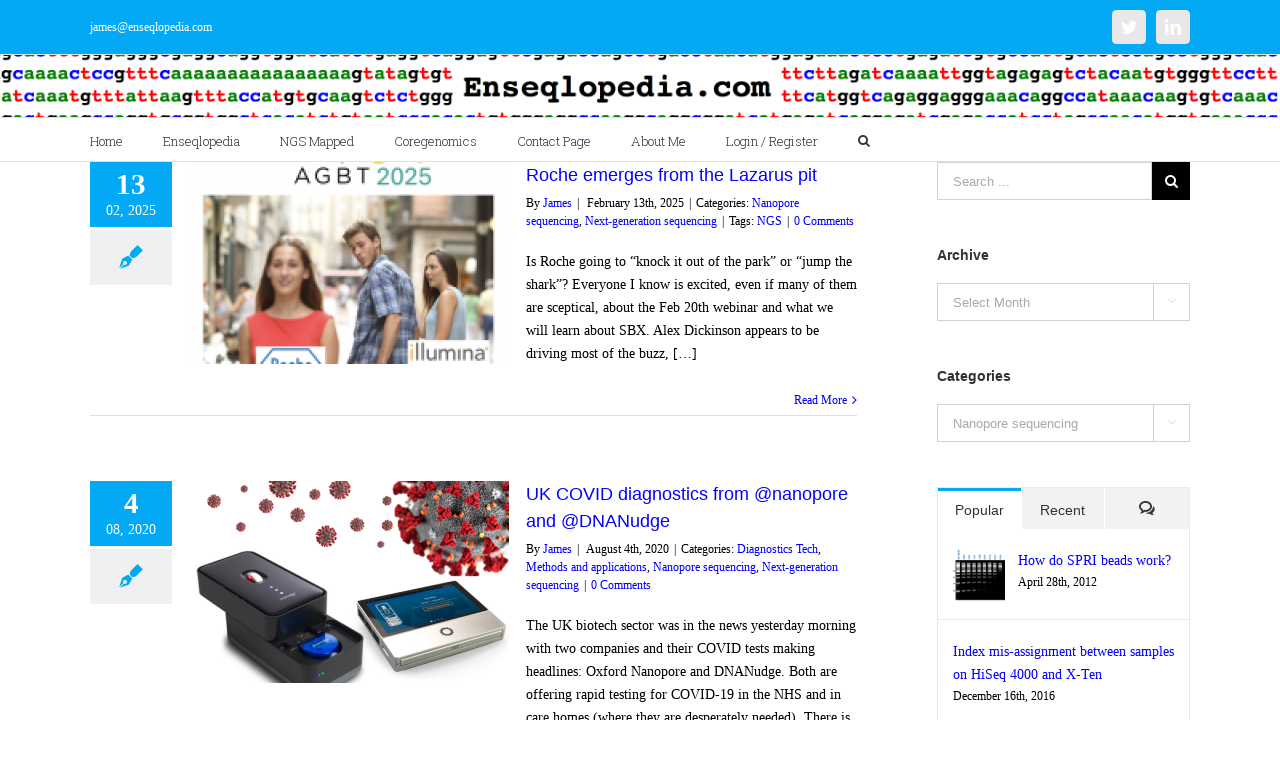

--- FILE ---
content_type: text/html; charset=UTF-8
request_url: https://enseqlopedia.com/category/nanopore-sequencing/
body_size: 22162
content:
<!DOCTYPE html>
<html class="" lang="en-US" prefix="og: http://ogp.me/ns# fb: http://ogp.me/ns/fb# og: http://ogp.me/ns#">
<head>
	<meta http-equiv="X-UA-Compatible" content="IE=edge" />

	<meta http-equiv="Content-Type" content="text/html; charset=utf-8"/>

	
	<meta name="viewport" content="width=device-width, initial-scale=1" />
	<title>Nanopore sequencing Archives - Enseqlopedia</title>
<meta name='robots' content='max-image-preview:large' />

<!-- This site is optimized with the Yoast SEO plugin v6.0 - https://yoast.com/wordpress/plugins/seo/ -->
<link rel="canonical" href="https://enseqlopedia.com/category/nanopore-sequencing/" />
<link rel="next" href="https://enseqlopedia.com/category/nanopore-sequencing/page/2/" />
<meta property="og:locale" content="en_US" />
<meta property="og:type" content="object" />
<meta property="og:title" content="Nanopore sequencing Archives - Enseqlopedia" />
<meta property="og:url" content="https://enseqlopedia.com/category/nanopore-sequencing/" />
<meta property="og:site_name" content="Enseqlopedia" />
<meta name="twitter:card" content="summary" />
<meta name="twitter:title" content="Nanopore sequencing Archives - Enseqlopedia" />
<meta name="twitter:site" content="@coregenomics" />
<script type='application/ld+json'>{"@context":"http:\/\/schema.org","@type":"WebSite","@id":"#website","url":"https:\/\/enseqlopedia.com\/","name":"Enseqlopedia.com","potentialAction":{"@type":"SearchAction","target":"https:\/\/enseqlopedia.com\/?s={search_term_string}","query-input":"required name=search_term_string"}}</script>
<script type='application/ld+json'>{"@context":"http:\/\/schema.org","@type":"Person","url":"https:\/\/enseqlopedia.com\/category\/nanopore-sequencing\/","sameAs":["https:\/\/www.linkedin.com\/in\/james-hadfield-9973a010","https:\/\/twitter.com\/coregenomics"],"@id":"#person","name":"james hadfield"}</script>
<!-- / Yoast SEO plugin. -->

<link rel='dns-prefetch' href='//s0.wp.com' />
<link rel='dns-prefetch' href='//secure.gravatar.com' />
<link rel='dns-prefetch' href='//fonts.googleapis.com' />
<link rel='dns-prefetch' href='//s.w.org' />
<link rel="alternate" type="application/rss+xml" title="Enseqlopedia &raquo; Feed" href="https://enseqlopedia.com/feed/" />
<link rel="alternate" type="application/rss+xml" title="Enseqlopedia &raquo; Comments Feed" href="https://enseqlopedia.com/comments/feed/" />
			<!-- For iPad Retina display -->
			<link rel="apple-touch-icon-precomposed" sizes="144x144" href="">
		<link rel="alternate" type="application/rss+xml" title="Enseqlopedia &raquo; Nanopore sequencing Category Feed" href="https://enseqlopedia.com/category/nanopore-sequencing/feed/" />
		<!-- This site uses the Google Analytics by ExactMetrics plugin v8.8.0 - Using Analytics tracking - https://www.exactmetrics.com/ -->
		<!-- Note: ExactMetrics is not currently configured on this site. The site owner needs to authenticate with Google Analytics in the ExactMetrics settings panel. -->
					<!-- No tracking code set -->
				<!-- / Google Analytics by ExactMetrics -->
				<script type="text/javascript">
			window._wpemojiSettings = {"baseUrl":"https:\/\/s.w.org\/images\/core\/emoji\/13.1.0\/72x72\/","ext":".png","svgUrl":"https:\/\/s.w.org\/images\/core\/emoji\/13.1.0\/svg\/","svgExt":".svg","source":{"concatemoji":"https:\/\/enseqlopedia.com\/wp-includes\/js\/wp-emoji-release.min.js?ver=5.8.12"}};
			!function(e,a,t){var n,r,o,i=a.createElement("canvas"),p=i.getContext&&i.getContext("2d");function s(e,t){var a=String.fromCharCode;p.clearRect(0,0,i.width,i.height),p.fillText(a.apply(this,e),0,0);e=i.toDataURL();return p.clearRect(0,0,i.width,i.height),p.fillText(a.apply(this,t),0,0),e===i.toDataURL()}function c(e){var t=a.createElement("script");t.src=e,t.defer=t.type="text/javascript",a.getElementsByTagName("head")[0].appendChild(t)}for(o=Array("flag","emoji"),t.supports={everything:!0,everythingExceptFlag:!0},r=0;r<o.length;r++)t.supports[o[r]]=function(e){if(!p||!p.fillText)return!1;switch(p.textBaseline="top",p.font="600 32px Arial",e){case"flag":return s([127987,65039,8205,9895,65039],[127987,65039,8203,9895,65039])?!1:!s([55356,56826,55356,56819],[55356,56826,8203,55356,56819])&&!s([55356,57332,56128,56423,56128,56418,56128,56421,56128,56430,56128,56423,56128,56447],[55356,57332,8203,56128,56423,8203,56128,56418,8203,56128,56421,8203,56128,56430,8203,56128,56423,8203,56128,56447]);case"emoji":return!s([10084,65039,8205,55357,56613],[10084,65039,8203,55357,56613])}return!1}(o[r]),t.supports.everything=t.supports.everything&&t.supports[o[r]],"flag"!==o[r]&&(t.supports.everythingExceptFlag=t.supports.everythingExceptFlag&&t.supports[o[r]]);t.supports.everythingExceptFlag=t.supports.everythingExceptFlag&&!t.supports.flag,t.DOMReady=!1,t.readyCallback=function(){t.DOMReady=!0},t.supports.everything||(n=function(){t.readyCallback()},a.addEventListener?(a.addEventListener("DOMContentLoaded",n,!1),e.addEventListener("load",n,!1)):(e.attachEvent("onload",n),a.attachEvent("onreadystatechange",function(){"complete"===a.readyState&&t.readyCallback()})),(n=t.source||{}).concatemoji?c(n.concatemoji):n.wpemoji&&n.twemoji&&(c(n.twemoji),c(n.wpemoji)))}(window,document,window._wpemojiSettings);
		</script>
		<style type="text/css">
img.wp-smiley,
img.emoji {
	display: inline !important;
	border: none !important;
	box-shadow: none !important;
	height: 1em !important;
	width: 1em !important;
	margin: 0 .07em !important;
	vertical-align: -0.1em !important;
	background: none !important;
	padding: 0 !important;
}
</style>
	<link rel='stylesheet' id='style-maintenance-css'  href='https://enseqlopedia.com/wp-content/plugins/wp-ultimate-csv-importer/assets/css/style-maintenance.css?ver=5.8.12' type='text/css' media='all' />
<link rel='stylesheet' id='layerslider-css'  href='https://enseqlopedia.com/wp-content/plugins/LayerSlider/static/layerslider/css/layerslider.css?ver=6.0.6' type='text/css' media='all' />
<link rel='stylesheet' id='ls-google-fonts-css'  href='https://fonts.googleapis.com/css?family=Lato:100,300,regular,700,900%7COpen+Sans:300%7CIndie+Flower:regular%7COswald:300,regular,700&#038;subset=latin%2Clatin-ext' type='text/css' media='all' />
<link rel='stylesheet' id='wp-block-library-css'  href='https://enseqlopedia.com/wp-includes/css/dist/block-library/style.min.css?ver=5.8.12' type='text/css' media='all' />
<link rel='stylesheet' id='contact-form-7-css'  href='https://enseqlopedia.com/wp-content/plugins/contact-form-7/includes/css/styles.css?ver=4.9.2' type='text/css' media='all' />
<link rel='stylesheet' id='ngs-map-style-css'  href='https://enseqlopedia.com/wp-content/plugins/ngs_map/style.css?ver=5.8.12' type='text/css' media='all' />
<link rel='stylesheet' id='presserly-wiki-style-css'  href='https://enseqlopedia.com/wp-content/plugins/presserly-wiki/style.css?ver=5.8.12' type='text/css' media='all' />
<link rel='stylesheet' id='rs-plugin-settings-css'  href='https://enseqlopedia.com/wp-content/plugins/revslider/public/assets/css/settings.css?ver=5.3.0.2' type='text/css' media='all' />
<style id='rs-plugin-settings-inline-css' type='text/css'>
.tp-caption a{color:#ff7302;text-shadow:none;-webkit-transition:all 0.2s ease-out;-moz-transition:all 0.2s ease-out;-o-transition:all 0.2s ease-out;-ms-transition:all 0.2s ease-out}.tp-caption a:hover{color:#ffa902}.tp-caption a{color:#ff7302;text-shadow:none;-webkit-transition:all 0.2s ease-out;-moz-transition:all 0.2s ease-out;-o-transition:all 0.2s ease-out;-ms-transition:all 0.2s ease-out}.tp-caption a:hover{color:#ffa902}.tp-caption a{color:#ff7302;text-shadow:none;-webkit-transition:all 0.2s ease-out;-moz-transition:all 0.2s ease-out;-o-transition:all 0.2s ease-out;-ms-transition:all 0.2s ease-out}.tp-caption a:hover{color:#ffa902}.tp-caption a{color:#ff7302;text-shadow:none;-webkit-transition:all 0.2s ease-out;-moz-transition:all 0.2s ease-out;-o-transition:all 0.2s ease-out;-ms-transition:all 0.2s ease-out}.tp-caption a:hover{color:#ffa902}.tp-caption a{color:#ff7302;text-shadow:none;-webkit-transition:all 0.2s ease-out;-moz-transition:all 0.2s ease-out;-o-transition:all 0.2s ease-out;-ms-transition:all 0.2s ease-out}.tp-caption a:hover{color:#ffa902}.tp-caption a{color:#ff7302;text-shadow:none;-webkit-transition:all 0.2s ease-out;-moz-transition:all 0.2s ease-out;-o-transition:all 0.2s ease-out;-ms-transition:all 0.2s ease-out}.tp-caption a:hover{color:#ffa902}.tp-caption a{color:#ff7302;text-shadow:none;-webkit-transition:all 0.2s ease-out;-moz-transition:all 0.2s ease-out;-o-transition:all 0.2s ease-out;-ms-transition:all 0.2s ease-out}.tp-caption a:hover{color:#ffa902}.tp-caption a{color:#ff7302;text-shadow:none;-webkit-transition:all 0.2s ease-out;-moz-transition:all 0.2s ease-out;-o-transition:all 0.2s ease-out;-ms-transition:all 0.2s ease-out}.tp-caption a:hover{color:#ffa902}.tp-caption a{color:#ff7302;text-shadow:none;-webkit-transition:all 0.2s ease-out;-moz-transition:all 0.2s ease-out;-o-transition:all 0.2s ease-out;-ms-transition:all 0.2s ease-out}.tp-caption a:hover{color:#ffa902}.tp-caption a{color:#ff7302;text-shadow:none;-webkit-transition:all 0.2s ease-out;-moz-transition:all 0.2s ease-out;-o-transition:all 0.2s ease-out;-ms-transition:all 0.2s ease-out}.tp-caption a:hover{color:#ffa902}.tp-caption a{color:#ff7302;text-shadow:none;-webkit-transition:all 0.2s ease-out;-moz-transition:all 0.2s ease-out;-o-transition:all 0.2s ease-out;-ms-transition:all 0.2s ease-out}.tp-caption a:hover{color:#ffa902}.tp-caption a{color:#ff7302;text-shadow:none;-webkit-transition:all 0.2s ease-out;-moz-transition:all 0.2s ease-out;-o-transition:all 0.2s ease-out;-ms-transition:all 0.2s ease-out}.tp-caption a:hover{color:#ffa902}.tp-caption a{color:#ff7302;text-shadow:none;-webkit-transition:all 0.2s ease-out;-moz-transition:all 0.2s ease-out;-o-transition:all 0.2s ease-out;-ms-transition:all 0.2s ease-out}.tp-caption a:hover{color:#ffa902}.tp-caption a{color:#ff7302;text-shadow:none;-webkit-transition:all 0.2s ease-out;-moz-transition:all 0.2s ease-out;-o-transition:all 0.2s ease-out;-ms-transition:all 0.2s ease-out}.tp-caption a:hover{color:#ffa902}.tp-caption a{color:#ff7302;text-shadow:none;-webkit-transition:all 0.2s ease-out;-moz-transition:all 0.2s ease-out;-o-transition:all 0.2s ease-out;-ms-transition:all 0.2s ease-out}.tp-caption a:hover{color:#ffa902}.tp-caption a{color:#ff7302;text-shadow:none;-webkit-transition:all 0.2s ease-out;-moz-transition:all 0.2s ease-out;-o-transition:all 0.2s ease-out;-ms-transition:all 0.2s ease-out}.tp-caption a:hover{color:#ffa902}.tp-caption a{color:#ff7302;text-shadow:none;-webkit-transition:all 0.2s ease-out;-moz-transition:all 0.2s ease-out;-o-transition:all 0.2s ease-out;-ms-transition:all 0.2s ease-out}.tp-caption a:hover{color:#ffa902}.tp-caption a{color:#ff7302;text-shadow:none;-webkit-transition:all 0.2s ease-out;-moz-transition:all 0.2s ease-out;-o-transition:all 0.2s ease-out;-ms-transition:all 0.2s ease-out}.tp-caption a:hover{color:#ffa902}.tp-caption a{color:#ff7302;text-shadow:none;-webkit-transition:all 0.2s ease-out;-moz-transition:all 0.2s ease-out;-o-transition:all 0.2s ease-out;-ms-transition:all 0.2s ease-out}.tp-caption a:hover{color:#ffa902}.tp-caption a{color:#ff7302;text-shadow:none;-webkit-transition:all 0.2s ease-out;-moz-transition:all 0.2s ease-out;-o-transition:all 0.2s ease-out;-ms-transition:all 0.2s ease-out}.tp-caption a:hover{color:#ffa902}.tp-caption a{color:#ff7302;text-shadow:none;-webkit-transition:all 0.2s ease-out;-moz-transition:all 0.2s ease-out;-o-transition:all 0.2s ease-out;-ms-transition:all 0.2s ease-out}.tp-caption a:hover{color:#ffa902}.tp-caption a{color:#ff7302;text-shadow:none;-webkit-transition:all 0.2s ease-out;-moz-transition:all 0.2s ease-out;-o-transition:all 0.2s ease-out;-ms-transition:all 0.2s ease-out}.tp-caption a:hover{color:#ffa902}.tp-caption a{color:#ff7302;text-shadow:none;-webkit-transition:all 0.2s ease-out;-moz-transition:all 0.2s ease-out;-o-transition:all 0.2s ease-out;-ms-transition:all 0.2s ease-out}.tp-caption a:hover{color:#ffa902}.tp-caption a{color:#ff7302;text-shadow:none;-webkit-transition:all 0.2s ease-out;-moz-transition:all 0.2s ease-out;-o-transition:all 0.2s ease-out;-ms-transition:all 0.2s ease-out}.tp-caption a:hover{color:#ffa902}.tp-caption a{color:#ff7302;text-shadow:none;-webkit-transition:all 0.2s ease-out;-moz-transition:all 0.2s ease-out;-o-transition:all 0.2s ease-out;-ms-transition:all 0.2s ease-out}.tp-caption a:hover{color:#ffa902}.tp-caption a{color:#ff7302;text-shadow:none;-webkit-transition:all 0.2s ease-out;-moz-transition:all 0.2s ease-out;-o-transition:all 0.2s ease-out;-ms-transition:all 0.2s ease-out}.tp-caption a:hover{color:#ffa902}.tp-caption a{color:#ff7302;text-shadow:none;-webkit-transition:all 0.2s ease-out;-moz-transition:all 0.2s ease-out;-o-transition:all 0.2s ease-out;-ms-transition:all 0.2s ease-out}.tp-caption a:hover{color:#ffa902}.tp-caption a{color:#ff7302;text-shadow:none;-webkit-transition:all 0.2s ease-out;-moz-transition:all 0.2s ease-out;-o-transition:all 0.2s ease-out;-ms-transition:all 0.2s ease-out}.tp-caption a:hover{color:#ffa902}.tp-caption a{color:#ff7302;text-shadow:none;-webkit-transition:all 0.2s ease-out;-moz-transition:all 0.2s ease-out;-o-transition:all 0.2s ease-out;-ms-transition:all 0.2s ease-out}.tp-caption a:hover{color:#ffa902}.tp-caption a{color:#ff7302;text-shadow:none;-webkit-transition:all 0.2s ease-out;-moz-transition:all 0.2s ease-out;-o-transition:all 0.2s ease-out;-ms-transition:all 0.2s ease-out}.tp-caption a:hover{color:#ffa902}.tp-caption a{color:#ff7302;text-shadow:none;-webkit-transition:all 0.2s ease-out;-moz-transition:all 0.2s ease-out;-o-transition:all 0.2s ease-out;-ms-transition:all 0.2s ease-out}.tp-caption a:hover{color:#ffa902}.tp-caption a{color:#ff7302;text-shadow:none;-webkit-transition:all 0.2s ease-out;-moz-transition:all 0.2s ease-out;-o-transition:all 0.2s ease-out;-ms-transition:all 0.2s ease-out}.tp-caption a:hover{color:#ffa902}.tp-caption a{color:#ff7302;text-shadow:none;-webkit-transition:all 0.2s ease-out;-moz-transition:all 0.2s ease-out;-o-transition:all 0.2s ease-out;-ms-transition:all 0.2s ease-out}.tp-caption a:hover{color:#ffa902}.tp-caption a{color:#ff7302;text-shadow:none;-webkit-transition:all 0.2s ease-out;-moz-transition:all 0.2s ease-out;-o-transition:all 0.2s ease-out;-ms-transition:all 0.2s ease-out}.tp-caption a:hover{color:#ffa902}.tp-caption a{color:#ff7302;text-shadow:none;-webkit-transition:all 0.2s ease-out;-moz-transition:all 0.2s ease-out;-o-transition:all 0.2s ease-out;-ms-transition:all 0.2s ease-out}.tp-caption a:hover{color:#ffa902}.tp-caption a{color:#ff7302;text-shadow:none;-webkit-transition:all 0.2s ease-out;-moz-transition:all 0.2s ease-out;-o-transition:all 0.2s ease-out;-ms-transition:all 0.2s ease-out}.tp-caption a:hover{color:#ffa902}.tp-caption a{color:#ff7302;text-shadow:none;-webkit-transition:all 0.2s ease-out;-moz-transition:all 0.2s ease-out;-o-transition:all 0.2s ease-out;-ms-transition:all 0.2s ease-out}.tp-caption a:hover{color:#ffa902}.tp-caption a{color:#ff7302;text-shadow:none;-webkit-transition:all 0.2s ease-out;-moz-transition:all 0.2s ease-out;-o-transition:all 0.2s ease-out;-ms-transition:all 0.2s ease-out}.tp-caption a:hover{color:#ffa902}.tp-caption a{color:#ff7302;text-shadow:none;-webkit-transition:all 0.2s ease-out;-moz-transition:all 0.2s ease-out;-o-transition:all 0.2s ease-out;-ms-transition:all 0.2s ease-out}.tp-caption a:hover{color:#ffa902}.tp-caption a{color:#ff7302;text-shadow:none;-webkit-transition:all 0.2s ease-out;-moz-transition:all 0.2s ease-out;-o-transition:all 0.2s ease-out;-ms-transition:all 0.2s ease-out}.tp-caption a:hover{color:#ffa902}.tp-caption a{color:#ff7302;text-shadow:none;-webkit-transition:all 0.2s ease-out;-moz-transition:all 0.2s ease-out;-o-transition:all 0.2s ease-out;-ms-transition:all 0.2s ease-out}.tp-caption a:hover{color:#ffa902}.tp-caption a{color:#ff7302;text-shadow:none;-webkit-transition:all 0.2s ease-out;-moz-transition:all 0.2s ease-out;-o-transition:all 0.2s ease-out;-ms-transition:all 0.2s ease-out}.tp-caption a:hover{color:#ffa902}.tp-caption a{color:#ff7302;text-shadow:none;-webkit-transition:all 0.2s ease-out;-moz-transition:all 0.2s ease-out;-o-transition:all 0.2s ease-out;-ms-transition:all 0.2s ease-out}.tp-caption a:hover{color:#ffa902}.tp-caption a{color:#ff7302;text-shadow:none;-webkit-transition:all 0.2s ease-out;-moz-transition:all 0.2s ease-out;-o-transition:all 0.2s ease-out;-ms-transition:all 0.2s ease-out}.tp-caption a:hover{color:#ffa902}.tp-caption a{color:#ff7302;text-shadow:none;-webkit-transition:all 0.2s ease-out;-moz-transition:all 0.2s ease-out;-o-transition:all 0.2s ease-out;-ms-transition:all 0.2s ease-out}.tp-caption a:hover{color:#ffa902}.tp-caption a{color:#ff7302;text-shadow:none;-webkit-transition:all 0.2s ease-out;-moz-transition:all 0.2s ease-out;-o-transition:all 0.2s ease-out;-ms-transition:all 0.2s ease-out}.tp-caption a:hover{color:#ffa902}.tp-caption a{color:#ff7302;text-shadow:none;-webkit-transition:all 0.2s ease-out;-moz-transition:all 0.2s ease-out;-o-transition:all 0.2s ease-out;-ms-transition:all 0.2s ease-out}.tp-caption a:hover{color:#ffa902}.tp-caption a{color:#ff7302;text-shadow:none;-webkit-transition:all 0.2s ease-out;-moz-transition:all 0.2s ease-out;-o-transition:all 0.2s ease-out;-ms-transition:all 0.2s ease-out}.tp-caption a:hover{color:#ffa902}.tp-caption a{color:#ff7302;text-shadow:none;-webkit-transition:all 0.2s ease-out;-moz-transition:all 0.2s ease-out;-o-transition:all 0.2s ease-out;-ms-transition:all 0.2s ease-out}.tp-caption a:hover{color:#ffa902}.tp-caption a{color:#ff7302;text-shadow:none;-webkit-transition:all 0.2s ease-out;-moz-transition:all 0.2s ease-out;-o-transition:all 0.2s ease-out;-ms-transition:all 0.2s ease-out}.tp-caption a:hover{color:#ffa902}.tp-caption a{color:#ff7302;text-shadow:none;-webkit-transition:all 0.2s ease-out;-moz-transition:all 0.2s ease-out;-o-transition:all 0.2s ease-out;-ms-transition:all 0.2s ease-out}.tp-caption a:hover{color:#ffa902}.tp-caption a{color:#ff7302;text-shadow:none;-webkit-transition:all 0.2s ease-out;-moz-transition:all 0.2s ease-out;-o-transition:all 0.2s ease-out;-ms-transition:all 0.2s ease-out}.tp-caption a:hover{color:#ffa902}.tp-caption a{color:#ff7302;text-shadow:none;-webkit-transition:all 0.2s ease-out;-moz-transition:all 0.2s ease-out;-o-transition:all 0.2s ease-out;-ms-transition:all 0.2s ease-out}.tp-caption a:hover{color:#ffa902}.tp-caption a{color:#ff7302;text-shadow:none;-webkit-transition:all 0.2s ease-out;-moz-transition:all 0.2s ease-out;-o-transition:all 0.2s ease-out;-ms-transition:all 0.2s ease-out}.tp-caption a:hover{color:#ffa902}.tp-caption a{color:#ff7302;text-shadow:none;-webkit-transition:all 0.2s ease-out;-moz-transition:all 0.2s ease-out;-o-transition:all 0.2s ease-out;-ms-transition:all 0.2s ease-out}.tp-caption a:hover{color:#ffa902}.tp-caption a{color:#ff7302;text-shadow:none;-webkit-transition:all 0.2s ease-out;-moz-transition:all 0.2s ease-out;-o-transition:all 0.2s ease-out;-ms-transition:all 0.2s ease-out}.tp-caption a:hover{color:#ffa902}
</style>
<link rel='stylesheet' id='jquery-ui-css'  href='https://enseqlopedia.com/wp-content/plugins/wd-mailchimp/css/jquery-ui-1.10.3.custom.css?ver=5.8.12' type='text/css' media='all' />
<link rel='stylesheet' id='jquery-ui-spinner-css'  href='https://enseqlopedia.com/wp-content/plugins/wd-mailchimp/css/jquery-ui-spinner.css?ver=5.8.12' type='text/css' media='all' />
<link rel='stylesheet' id='mwd-mailchimp-frontend-css'  href='https://enseqlopedia.com/wp-content/plugins/wd-mailchimp/css/frontend/mwd-mailchimp-frontend.css?ver=1.0.16' type='text/css' media='all' />
<link rel='stylesheet' id='mwd-font-awesome-css'  href='https://enseqlopedia.com/wp-content/plugins/wd-mailchimp/css/frontend/font-awesome/font-awesome.css?ver=1.0.16' type='text/css' media='all' />
<link rel='stylesheet' id='mwd-animate-css'  href='https://enseqlopedia.com/wp-content/plugins/wd-mailchimp/css/frontend/mwd-animate.css?ver=1.0.16' type='text/css' media='all' />
<link rel='stylesheet' id='mwd_googlefonts-css'  href='https://fonts.googleapis.com/css?family=Open+Sans|Oswald|Droid+Sans|Lato|Open+Sans+Condensed|PT+Sans|Ubuntu|PT+Sans+Narrow|Yanone+Kaffeesatz|Roboto+Condensed|Source+Sans+Pro|Nunito|Francois+One|Roboto|Raleway|Arimo|Cuprum|Play|Dosis|Abel|Droid+Serif|Arvo|Lora|Rokkitt|PT+Serif|Bitter|Merriweather|Vollkorn|Cantata+One|Kreon|Josefin+Slab|Playfair+Display|Bree+Serif|Crimson+Text|Old+Standard+TT|Sanchez|Crete+Round|Cardo|Noticia+Text|Judson|Lobster|Unkempt|Changa+One|Special+Elite|Chewy|Comfortaa|Boogaloo|Fredoka+One|Luckiest+Guy|Cherry+Cream+Soda|Lobster+Two|Righteous|Squada+One|Black+Ops+One|Happy+Monkey|Passion+One|Nova+Square|Metamorphous|Poiret+One|Bevan|Shadows+Into+Light|The+Girl+Next+Door|Coming+Soon|Dancing+Script|Pacifico|Crafty+Girls|Calligraffitti|Rock+Salt|Amatic+SC|Leckerli+One|Tangerine|Reenie+Beanie|Satisfy|Gloria+Hallelujah|Permanent+Marker|Covered+By+Your+Grace|Walter+Turncoat|Patrick+Hand|Schoolbell|Indie+Flower&#038;subset=greek,latin,greek-ext,vietnamese,cyrillic-ext,latin-ext,cyrillic' type='text/css' media='all' />
<link rel='stylesheet' id='wpt-twitter-feed-css'  href='https://enseqlopedia.com/wp-content/plugins/wp-to-twitter/css/twitter-feed.css?ver=5.8.12' type='text/css' media='all' />
<link rel='stylesheet' id='inline-tweet-sharer-style-css'  href='https://enseqlopedia.com/wp-content/plugins/inline-tweet-sharer/inline-tweet-sharer.css?ver=2.6.4' type='text/css' media='all' />
<link rel='stylesheet' id='parent-style-css'  href='https://enseqlopedia.com/wp-content/themes/Avada/style.css?ver=5.8.12' type='text/css' media='all' />
<link rel='stylesheet' id='avada-stylesheet-css'  href='https://enseqlopedia.com/wp-content/themes/Avada/assets/css/style.min.css?ver=5.0.3' type='text/css' media='all' />
<!--[if lte IE 9]>
<link rel='stylesheet' id='avada-shortcodes-css'  href='https://enseqlopedia.com/wp-content/themes/Avada/shortcodes.css?ver=5.0.3' type='text/css' media='all' />
<![endif]-->
<link rel='stylesheet' id='fontawesome-css'  href='https://enseqlopedia.com/wp-content/themes/Avada/assets/fonts/fontawesome/font-awesome.css?ver=5.0.3' type='text/css' media='all' />
<!--[if lte IE 9]>
<link rel='stylesheet' id='avada-IE-fontawesome-css'  href='https://enseqlopedia.com/wp-content/themes/Avada/assets/fonts/fontawesome/font-awesome.css?ver=5.0.3' type='text/css' media='all' />
<![endif]-->
<!--[if lte IE 8]>
<link rel='stylesheet' id='avada-IE8-css'  href='https://enseqlopedia.com/wp-content/themes/Avada/assets/css/ie8.css?ver=5.0.3' type='text/css' media='all' />
<![endif]-->
<!--[if IE]>
<link rel='stylesheet' id='avada-IE-css'  href='https://enseqlopedia.com/wp-content/themes/Avada/assets/css/ie.css?ver=5.0.3' type='text/css' media='all' />
<![endif]-->
<link rel='stylesheet' id='avada-iLightbox-css'  href='https://enseqlopedia.com/wp-content/themes/Avada/ilightbox.css?ver=5.0.3' type='text/css' media='all' />
<link rel='stylesheet' id='avada-animations-css'  href='https://enseqlopedia.com/wp-content/themes/Avada/animations.css?ver=5.0.3' type='text/css' media='all' />
<link rel='stylesheet' id='fusion-builder-shortcodes-css'  href='https://enseqlopedia.com/wp-content/plugins/fusion-builder/css/fusion-shortcodes.min.css?ver=1.0.3' type='text/css' media='all' />
<link rel='stylesheet' id='avada-dynamic-css-css'  href='//enseqlopedia.com/wp-content/uploads/avada-styles/avada-global.css?timestamp=1531301934&#038;ver=5.0.3' type='text/css' media='all' />
<link rel='stylesheet' id='avada_google_fonts-css'  href='https://fonts.googleapis.com/css?family=PT+Sans%3A400%2C700%7CRoboto+Slab%3A300&#038;subset' type='text/css' media='all' />
<link rel='stylesheet' id='jetpack_css-css'  href='https://enseqlopedia.com/wp-content/plugins/jetpack/css/jetpack.css?ver=5.7.5' type='text/css' media='all' />
<script type='text/javascript' src='https://enseqlopedia.com/wp-content/plugins/LayerSlider/static/layerslider/js/greensock.js?ver=1.19.0' id='greensock-js'></script>
<script type='text/javascript' src='https://enseqlopedia.com/wp-includes/js/jquery/jquery.min.js?ver=3.6.0' id='jquery-core-js'></script>
<script type='text/javascript' src='https://enseqlopedia.com/wp-includes/js/jquery/jquery-migrate.min.js?ver=3.3.2' id='jquery-migrate-js'></script>
<script type='text/javascript' id='layerslider-js-extra'>
/* <![CDATA[ */
var LS_Meta = {"v":"6.0.6"};
/* ]]> */
</script>
<script type='text/javascript' src='https://enseqlopedia.com/wp-content/plugins/LayerSlider/static/layerslider/js/layerslider.kreaturamedia.jquery.js?ver=6.0.6' id='layerslider-js'></script>
<script type='text/javascript' src='https://enseqlopedia.com/wp-content/plugins/LayerSlider/static/layerslider/js/layerslider.transitions.js?ver=6.0.6' id='layerslider-transitions-js'></script>
<script type='text/javascript' src='https://enseqlopedia.com/wp-content/plugins/ngs_map/markerclusterer.js?ver=5.8.12' id='markerclusterer-js'></script>
<script type='text/javascript' src='https://enseqlopedia.com/wp-content/plugins/revslider/public/assets/js/jquery.themepunch.tools.min.js?ver=5.3.0.2' id='tp-tools-js'></script>
<script type='text/javascript' src='https://enseqlopedia.com/wp-content/plugins/revslider/public/assets/js/jquery.themepunch.revolution.min.js?ver=5.3.0.2' id='revmin-js'></script>
<script type='text/javascript' src='https://enseqlopedia.com/wp-content/plugins/wd-mailchimp/js/file-upload-frontend.js?ver=5.8.12' id='file-upload-frontend-js'></script>
<script type='text/javascript' id='mwd_main_frontend-js-extra'>
/* <![CDATA[ */
var mwd_objectL10n = {"plugin_url":"https:\/\/enseqlopedia.com\/wp-content\/plugins\/wd-mailchimp"};
/* ]]> */
</script>
<script type='text/javascript' src='https://enseqlopedia.com/wp-content/plugins/wd-mailchimp/js/mwd_main_frontend.js?ver=1.0.16' id='mwd_main_frontend-js'></script>
<script type='text/javascript' src='https://enseqlopedia.com/wp-content/plugins/inline-tweet-sharer/inline-tweet-sharer.js?ver=2.6.4' id='inline-tweet-sharer-js-js'></script>
<!--[if lt IE 9]>
<script type='text/javascript' src='https://enseqlopedia.com/wp-content/themes/Avada/assets/js/html5shiv.js?ver=5.0.3' id='html5shiv-js'></script>
<![endif]-->
<!--[if lt IE 9]>
<script type='text/javascript' src='https://enseqlopedia.com/wp-content/themes/Avada/assets/js/excanvas.js?ver=5.0.3' id='excanvas-js'></script>
<![endif]-->
<meta name="generator" content="Powered by LayerSlider 6.0.6 - Multi-Purpose, Responsive, Parallax, Mobile-Friendly Slider Plugin for WordPress." />
<!-- LayerSlider updates and docs at: https://layerslider.kreaturamedia.com -->
<link rel="https://api.w.org/" href="https://enseqlopedia.com/wp-json/" /><link rel="alternate" type="application/json" href="https://enseqlopedia.com/wp-json/wp/v2/categories/49" /><link rel="EditURI" type="application/rsd+xml" title="RSD" href="https://enseqlopedia.com/xmlrpc.php?rsd" />
<link rel="wlwmanifest" type="application/wlwmanifest+xml" href="https://enseqlopedia.com/wp-includes/wlwmanifest.xml" /> 
<meta name="generator" content="WordPress 5.8.12" />

<link rel='dns-prefetch' href='//v0.wordpress.com'/>
<link rel='dns-prefetch' href='//widgets.wp.com'/>
<link rel='dns-prefetch' href='//s0.wp.com'/>
<link rel='dns-prefetch' href='//0.gravatar.com'/>
<link rel='dns-prefetch' href='//1.gravatar.com'/>
<link rel='dns-prefetch' href='//2.gravatar.com'/>
<link rel='dns-prefetch' href='//i0.wp.com'/>
<link rel='dns-prefetch' href='//i1.wp.com'/>
<link rel='dns-prefetch' href='//i2.wp.com'/>
<style type='text/css'>img#wpstats{display:none}</style><meta name="generator" content="Powered by Slider Revolution 5.3.0.2 - responsive, Mobile-Friendly Slider Plugin for WordPress with comfortable drag and drop interface." />

	
	<script type="text/javascript">
		var doc = document.documentElement;
		doc.setAttribute('data-useragent', navigator.userAgent);
	</script>

	<script>
  (function(i,s,o,g,r,a,m){i['GoogleAnalyticsObject']=r;i[r]=i[r]||function(){
  (i[r].q=i[r].q||[]).push(arguments)},i[r].l=1*new Date();a=s.createElement(o),
  m=s.getElementsByTagName(o)[0];a.async=1;a.src=g;m.parentNode.insertBefore(a,m)
  })(window,document,'script','https://www.google-analytics.com/analytics.js','ga');

  ga('create', 'UA-89249262-1', 'auto');
  ga('send', 'pageview');

</script>
	</head>
<body class="archive category category-nanopore-sequencing category-49 fusion-body no-tablet-sticky-header no-mobile-sticky-header no-mobile-slidingbar mobile-logo-pos-center layout-wide-mode has-sidebar fusion-top-header menu-text-align-left mobile-menu-design-modern fusion-image-hovers fusion-show-pagination-text">
				<div id="wrapper" class="">
		<div id="home" style="position:relative;top:1px;"></div>
				
		
			<header class="fusion-header-wrapper">
				<div class="fusion-header-v5 fusion-logo-center fusion-sticky-menu- fusion-sticky-logo- fusion-mobile-logo- fusion-mobile-menu-design-modern fusion-sticky-menu-only fusion-header-menu-align-left">
					
<div class="fusion-secondary-header">
	<div class="fusion-row">
					<div class="fusion-alignleft"><div class="fusion-contact-info"><a href="mailto:&#106;am&#101;s&#64;&#101;&#110;s&#101;ql&#111;pedi&#97;.c&#111;m">&#106;am&#101;s&#64;&#101;&#110;s&#101;ql&#111;pedi&#97;.c&#111;m</a></div></div>
							<div class="fusion-alignright"><div class="fusion-social-links-header"><div class="fusion-social-networks boxed-icons"><div class="fusion-social-networks-wrapper"><a  class="fusion-social-network-icon fusion-tooltip fusion-twitter fusion-icon-twitter" style="color:#ffffff;background-color:#e8e8e8;border-color:#e8e8e8;border-radius:4px;" href="https://twitter.com/cigenomics/" target="_blank" rel="noopener noreferrer" data-placement="bottom" data-title="Twitter" data-toggle="tooltip" title="Twitter"><span class="screen-reader-text">Twitter</span></a><a  class="fusion-social-network-icon fusion-tooltip fusion-linkedin fusion-icon-linkedin" style="color:#ffffff;background-color:#e8e8e8;border-color:#e8e8e8;border-radius:4px;" href="https://www.google.co.uk/url?sa=t&amp;rct=j&amp;q=&amp;esrc=s&amp;source=web&amp;cd=4&amp;cad=rja&amp;uact=8&amp;ved=0ahUKEwixmZzcjNDQAhUoL8AKHZybCnYQFgg2MAM&amp;url=https%3A%2F%2Fuk.linkedin.com%2Fin%2Fjames-hadfield-9973a010&amp;usg=AFQjCNFZufeSywsjmEEC9F0vmGoYP8FXtg&amp;sig2=siaGSI2mYNfjiqLYldPaqw" target="_blank" rel="noopener noreferrer" data-placement="bottom" data-title="Linkedin" data-toggle="tooltip" title="Linkedin"><span class="screen-reader-text">Linkedin</span></a></div></div></div></div>
			</div>
</div>
<div class="fusion-header-sticky-height"></div>
<div class="fusion-sticky-header-wrapper"> <!-- start fusion sticky header wrapper -->
	<div class="fusion-header">
		<div class="fusion-row">
			
<div class="fusion-logo" data-margin-top="31px" data-margin-bottom="31px" data-margin-left="0px" data-margin-right="0px">
			</div>					<div class="fusion-mobile-menu-icons">
							<a href="#" class="fusion-icon fusion-icon-bars"></a>
		
		
			</div>
		</div>
	</div>
	<div class="fusion-secondary-main-menu">
		<div class="fusion-row">
			<nav class="fusion-main-menu"><ul id="menu-enseqlopedia" class="fusion-menu"><li  id="menu-item-12020"  class="menu-item menu-item-type-custom menu-item-object-custom menu-item-12020"  ><a  href="/"><span class="menu-text">Home</span></a></li><li  id="menu-item-12025"  class="menu-item menu-item-type-post_type menu-item-object-page menu-item-12025"  ><a  href="https://enseqlopedia.com/enseqlopedia/"><span class="menu-text">Enseqlopedia</span></a></li><li  id="menu-item-12026"  class="menu-item menu-item-type-post_type menu-item-object-page menu-item-12026"  ><a  href="https://enseqlopedia.com/ngs-mapped/"><span class="menu-text">NGS Mapped</span></a></li><li  id="menu-item-12027"  class="menu-item menu-item-type-post_type menu-item-object-page current_page_parent menu-item-12027"  ><a  href="https://enseqlopedia.com/coregenomics/"><span class="menu-text">Coregenomics</span></a></li><li  id="menu-item-12019"  class="menu-item menu-item-type-post_type menu-item-object-page menu-item-12019"  ><a  href="https://enseqlopedia.com/contact/"><span class="menu-text">Contact Page</span></a></li><li  id="menu-item-12018"  class="menu-item menu-item-type-post_type menu-item-object-page menu-item-12018"  ><a  href="https://enseqlopedia.com/about-me/"><span class="menu-text">About Me</span></a></li><li  id="menu-item-12120"  class="menu-item menu-item-type-custom menu-item-object-custom menu-item-12120"  ><a  href="/#loginarea"><span class="menu-text">Login / Register</span></a></li><li class="fusion-custom-menu-item fusion-main-menu-search"><a class="fusion-main-menu-icon"></a><div class="fusion-custom-menu-item-contents"><form role="search" class="searchform" method="get" action="https://enseqlopedia.com/">
	<div class="search-table">
		<div class="search-field">
			<input type="text" value="" name="s" class="s" placeholder="Search ..." />
		</div>
		<div class="search-button">
			<input type="submit" class="searchsubmit" value="&#xf002;" />
		</div>
	</div>
</form>
</div></li></ul></nav>

<nav class="fusion-mobile-nav-holder"></nav>

					</div>
	</div>
</div> <!-- end fusion sticky header wrapper -->
				</div>
				<div class="fusion-clearfix"></div>
			</header>
					
		<div id="sliders-container">
					</div>
				
							
		
		
						<div id="main" class="clearfix " style="">
			<div class="fusion-row" style="">
<div id="content" class="" style="float: left;">
	
	<div id="posts-container" class="fusion-blog-layout-medium-alternate fusion-blog-infinite fusion-posts-container-infinite fusion-blog-archive fusion-clearfix" data-pages="3"><article id="post-23985" class="fusion-post-medium-alternate post fusion-clearfix post-23985 type-post status-publish format-standard has-post-thumbnail hentry category-nanopore-sequencing category-next-generation-sequencing tag-ngs"><div class="fusion-date-and-formats"><div class="fusion-date-box">
	<span class="fusion-date">
		13	</span>
	<span class="fusion-month-year">
		02, 2025	</span>
</div>
<div class="fusion-format-box">
	<i class="fusion-icon-pen"></i>
</div>
</div>

	<div class="fusion-flexslider flexslider fusion-flexslider-loading fusion-post-slideshow">
		<ul class="slides">
																										<li>
<div class="fusion-image-wrapper fusion-image-size-fixed" aria-haspopup="true">

	
		
					<img width="320" height="202" src="https://i1.wp.com/enseqlopedia.com/wp-content/uploads/2025/02/Roche-or-Illumina-for-Valentines-day-e1760778649339.png?resize=200%2C178&amp;ssl=1" class="attachment-blog-medium size-blog-medium wp-post-image" alt="" loading="lazy" srcset="https://i1.wp.com/enseqlopedia.com/wp-content/uploads/2025/02/Roche-or-Illumina-for-Valentines-day-e1760778649339.png?fit=200%2C178&amp;ssl=1 200w, https://i1.wp.com/enseqlopedia.com/wp-content/uploads/2025/02/Roche-or-Illumina-for-Valentines-day-e1760778649339.png?zoom=2&amp;resize=320%2C202 640w, https://i1.wp.com/enseqlopedia.com/wp-content/uploads/2025/02/Roche-or-Illumina-for-Valentines-day-e1760778649339.png?zoom=3&amp;resize=320%2C202 960w" sizes="(max-width: 320px) 100vw, 320px" data-attachment-id="23987" data-permalink="https://enseqlopedia.com/2025/02/roche-emerges-from-the-lazarus-pit/roche-or-illumina-for-valentines-day/" data-orig-file="https://i1.wp.com/enseqlopedia.com/wp-content/uploads/2025/02/Roche-or-Illumina-for-Valentines-day-e1760778649339.png?fit=200%2C178&amp;ssl=1" data-orig-size="200,178" data-comments-opened="1" data-image-meta="{&quot;aperture&quot;:&quot;0&quot;,&quot;credit&quot;:&quot;&quot;,&quot;camera&quot;:&quot;&quot;,&quot;caption&quot;:&quot;&quot;,&quot;created_timestamp&quot;:&quot;0&quot;,&quot;copyright&quot;:&quot;&quot;,&quot;focal_length&quot;:&quot;0&quot;,&quot;iso&quot;:&quot;0&quot;,&quot;shutter_speed&quot;:&quot;0&quot;,&quot;title&quot;:&quot;&quot;,&quot;orientation&quot;:&quot;0&quot;,&quot;resized_images&quot;:&quot;Array&quot;}" data-image-title="Roche or Illumina for Valentines day" data-image-description="" data-medium-file="https://i1.wp.com/enseqlopedia.com/wp-content/uploads/2025/02/Roche-or-Illumina-for-Valentines-day-e1760778649339.png?fit=300%2C267&amp;ssl=1" data-large-file="https://i1.wp.com/enseqlopedia.com/wp-content/uploads/2025/02/Roche-or-Illumina-for-Valentines-day-e1760778649339.png?fit=200%2C178&amp;ssl=1" />
	

		<div class="fusion-rollover">
	<div class="fusion-rollover-content">

														<a class="fusion-rollover-link" href="https://enseqlopedia.com/2025/02/roche-emerges-from-the-lazarus-pit/">Permalink</a>
			
														
								
													<div class="fusion-rollover-sep"></div>
				
																		<a class="fusion-rollover-gallery" href="https://i1.wp.com/enseqlopedia.com/wp-content/uploads/2025/02/Roche-or-Illumina-for-Valentines-day-e1760778649339.png?fit=200%2C178&ssl=1" data-id="23985" data-rel="iLightbox[gallery]" data-title="Roche or Illumina for Valentines day" data-caption="">
						Gallery					</a>
														
				
												<h4 class="fusion-rollover-title">
					<a href="https://enseqlopedia.com/2025/02/roche-emerges-from-the-lazarus-pit/">
						Roche emerges from the Lazarus pit					</a>
				</h4>
			
										
				<div class="fusion-rollover-categories"><a href="https://enseqlopedia.com/category/nanopore-sequencing/" rel="tag">Nanopore sequencing</a>, <a href="https://enseqlopedia.com/category/next-generation-sequencing/" rel="tag">Next-generation sequencing</a></div>					
		
			</div>
</div>

	
</div>
</li>
																																																																														</ul>
	</div>
<div class="fusion-post-content post-content"><h2 class="entry-title fusion-post-title"><a href="https://enseqlopedia.com/2025/02/roche-emerges-from-the-lazarus-pit/">Roche emerges from the Lazarus pit</a></h2><p class="fusion-single-line-meta">By <span class="vcard"><span class="fn"><a href="https://enseqlopedia.com/author/jameshadfield/" title="Posts by James" rel="author">James</a></span></span><span class="fusion-inline-sep">|</span>
	
	
			<span class="updated" style="display:none;">
			2025-02-13T21:51:39+00:00		</span>
	
<span>February 13th, 2025</span><span class="fusion-inline-sep">|</span>Categories: <a href="https://enseqlopedia.com/category/nanopore-sequencing/" rel="category tag">Nanopore sequencing</a>, <a href="https://enseqlopedia.com/category/next-generation-sequencing/" rel="category tag">Next-generation sequencing</a><span class="fusion-inline-sep">|</span><span class="meta-tags">Tags: <a href="https://enseqlopedia.com/tag/ngs/" rel="tag">NGS</a></span><span class="fusion-inline-sep">|</span><span class="fusion-comments"><a href="https://enseqlopedia.com/2025/02/roche-emerges-from-the-lazarus-pit/#respond">0 Comments</a></span></p><div class="fusion-post-content-container"><p>Is Roche going to &#8220;knock it out of the park&#8221; or &#8220;jump the shark&#8221;? Everyone I know is excited, even if many of them are sceptical, about the Feb 20th webinar and what we will learn about SBX. Alex Dickinson appears to be driving most of the buzz, &#91;&#8230;&#93;</p>
</div></div><div class="fusion-clearfix"></div><div class="fusion-meta-info"><div class="fusion-alignright"><a href="https://enseqlopedia.com/2025/02/roche-emerges-from-the-lazarus-pit/" class="fusion-read-more">Read More</a></div></div></article><article id="post-23793" class="fusion-post-medium-alternate post fusion-clearfix post-23793 type-post status-publish format-standard has-post-thumbnail hentry category-diagnostics-tech category-methods-and-applications category-nanopore-sequencing category-next-generation-sequencing"><div class="fusion-date-and-formats"><div class="fusion-date-box">
	<span class="fusion-date">
		4	</span>
	<span class="fusion-month-year">
		08, 2020	</span>
</div>
<div class="fusion-format-box">
	<i class="fusion-icon-pen"></i>
</div>
</div>

	<div class="fusion-flexslider flexslider fusion-flexslider-loading fusion-post-slideshow">
		<ul class="slides">
																										<li>
<div class="fusion-image-wrapper fusion-image-size-fixed" aria-haspopup="true">

	
		
					<img width="320" height="202" src="https://i0.wp.com/enseqlopedia.com/wp-content/uploads/2020/08/COVID-diagnostics.png?resize=320%2C202&amp;ssl=1" class="attachment-blog-medium size-blog-medium wp-post-image" alt="" loading="lazy" data-attachment-id="23796" data-permalink="https://enseqlopedia.com/2020/08/uk-covid-diagnostics-nanopore-dnanudge/covid-diagnostics/" data-orig-file="https://i0.wp.com/enseqlopedia.com/wp-content/uploads/2020/08/COVID-diagnostics.png?fit=539%2C451&amp;ssl=1" data-orig-size="539,451" data-comments-opened="1" data-image-meta="{&quot;aperture&quot;:&quot;0&quot;,&quot;credit&quot;:&quot;&quot;,&quot;camera&quot;:&quot;&quot;,&quot;caption&quot;:&quot;&quot;,&quot;created_timestamp&quot;:&quot;0&quot;,&quot;copyright&quot;:&quot;&quot;,&quot;focal_length&quot;:&quot;0&quot;,&quot;iso&quot;:&quot;0&quot;,&quot;shutter_speed&quot;:&quot;0&quot;,&quot;title&quot;:&quot;&quot;,&quot;orientation&quot;:&quot;0&quot;,&quot;resized_images&quot;:&quot;Array&quot;}" data-image-title="COVID diagnostics" data-image-description="" data-medium-file="https://i0.wp.com/enseqlopedia.com/wp-content/uploads/2020/08/COVID-diagnostics.png?fit=300%2C251&amp;ssl=1" data-large-file="https://i0.wp.com/enseqlopedia.com/wp-content/uploads/2020/08/COVID-diagnostics.png?fit=539%2C451&amp;ssl=1" />
	

		<div class="fusion-rollover">
	<div class="fusion-rollover-content">

														<a class="fusion-rollover-link" href="https://enseqlopedia.com/2020/08/uk-covid-diagnostics-nanopore-dnanudge/">Permalink</a>
			
														
								
													<div class="fusion-rollover-sep"></div>
				
																		<a class="fusion-rollover-gallery" href="https://i0.wp.com/enseqlopedia.com/wp-content/uploads/2020/08/COVID-diagnostics.png?fit=539%2C451&ssl=1" data-id="23793" data-rel="iLightbox[gallery]" data-title="COVID diagnostics" data-caption="">
						Gallery					</a>
														
				
												<h4 class="fusion-rollover-title">
					<a href="https://enseqlopedia.com/2020/08/uk-covid-diagnostics-nanopore-dnanudge/">
						UK COVID diagnostics from @nanopore and @DNANudge					</a>
				</h4>
			
										
				<div class="fusion-rollover-categories"><a href="https://enseqlopedia.com/category/diagnostics-tech/" rel="tag">Diagnostics Tech</a>, <a href="https://enseqlopedia.com/category/methods-and-applications/" rel="tag">Methods and applications</a>, <a href="https://enseqlopedia.com/category/nanopore-sequencing/" rel="tag">Nanopore sequencing</a>, <a href="https://enseqlopedia.com/category/next-generation-sequencing/" rel="tag">Next-generation sequencing</a></div>					
		
			</div>
</div>

	
</div>
</li>
																																																																														</ul>
	</div>
<div class="fusion-post-content post-content"><h2 class="entry-title fusion-post-title"><a href="https://enseqlopedia.com/2020/08/uk-covid-diagnostics-nanopore-dnanudge/">UK COVID diagnostics from @nanopore and @DNANudge</a></h2><p class="fusion-single-line-meta">By <span class="vcard"><span class="fn"><a href="https://enseqlopedia.com/author/jameshadfield/" title="Posts by James" rel="author">James</a></span></span><span class="fusion-inline-sep">|</span>
	
	
			<span class="updated" style="display:none;">
			2020-08-04T07:58:46+00:00		</span>
	
<span>August 4th, 2020</span><span class="fusion-inline-sep">|</span>Categories: <a href="https://enseqlopedia.com/category/diagnostics-tech/" rel="category tag">Diagnostics Tech</a>, <a href="https://enseqlopedia.com/category/methods-and-applications/" rel="category tag">Methods and applications</a>, <a href="https://enseqlopedia.com/category/nanopore-sequencing/" rel="category tag">Nanopore sequencing</a>, <a href="https://enseqlopedia.com/category/next-generation-sequencing/" rel="category tag">Next-generation sequencing</a><span class="fusion-inline-sep">|</span><span class="fusion-comments"><a href="https://enseqlopedia.com/2020/08/uk-covid-diagnostics-nanopore-dnanudge/#respond">0 Comments</a></span></p><div class="fusion-post-content-container"><p>The UK biotech sector was in the news yesterday morning with two companies and their COVID tests making headlines: Oxford Nanopore and DNANudge. Both are offering rapid testing for COVID-19 in the NHS and in care homes (where they are desperately needed). There is only &#91;&#8230;&#93;</p>
</div></div><div class="fusion-clearfix"></div><div class="fusion-meta-info"><div class="fusion-alignright"><a href="https://enseqlopedia.com/2020/08/uk-covid-diagnostics-nanopore-dnanudge/" class="fusion-read-more">Read More</a></div></div></article><article id="post-23343" class="fusion-post-medium-alternate post fusion-clearfix post-23343 type-post status-publish format-standard has-post-thumbnail hentry category-my-genome-analysis category-nanopore-sequencing category-other-stuff"><div class="fusion-date-and-formats"><div class="fusion-date-box">
	<span class="fusion-date">
		22	</span>
	<span class="fusion-month-year">
		03, 2018	</span>
</div>
<div class="fusion-format-box">
	<i class="fusion-icon-pen"></i>
</div>
</div>

	<div class="fusion-flexslider flexslider fusion-flexslider-loading fusion-post-slideshow">
		<ul class="slides">
																										<li>
<div class="fusion-image-wrapper fusion-image-size-fixed" aria-haspopup="true">

	
		
					<img width="320" height="202" src="https://i2.wp.com/enseqlopedia.com/wp-content/uploads/2018/03/Screen-Shot-2018-03-22-at-21.08.03.png?resize=320%2C202&amp;ssl=1" class="attachment-blog-medium size-blog-medium wp-post-image" alt="" loading="lazy" data-attachment-id="23346" data-permalink="https://enseqlopedia.com/2018/03/mulder-and-scully-would-have-done-wonderful-things-with-a-minion/screen-shot-2018-03-22-at-21-08-03/" data-orig-file="https://i2.wp.com/enseqlopedia.com/wp-content/uploads/2018/03/Screen-Shot-2018-03-22-at-21.08.03.png?fit=460%2C414&amp;ssl=1" data-orig-size="460,414" data-comments-opened="1" data-image-meta="{&quot;aperture&quot;:&quot;0&quot;,&quot;credit&quot;:&quot;&quot;,&quot;camera&quot;:&quot;&quot;,&quot;caption&quot;:&quot;&quot;,&quot;created_timestamp&quot;:&quot;0&quot;,&quot;copyright&quot;:&quot;&quot;,&quot;focal_length&quot;:&quot;0&quot;,&quot;iso&quot;:&quot;0&quot;,&quot;shutter_speed&quot;:&quot;0&quot;,&quot;title&quot;:&quot;&quot;,&quot;orientation&quot;:&quot;0&quot;,&quot;resized_images&quot;:&quot;Array&quot;}" data-image-title="Screen Shot 2018-03-22 at 21.08.03" data-image-description="" data-medium-file="https://i2.wp.com/enseqlopedia.com/wp-content/uploads/2018/03/Screen-Shot-2018-03-22-at-21.08.03.png?fit=300%2C270&amp;ssl=1" data-large-file="https://i2.wp.com/enseqlopedia.com/wp-content/uploads/2018/03/Screen-Shot-2018-03-22-at-21.08.03.png?fit=460%2C414&amp;ssl=1" />
	

		<div class="fusion-rollover">
	<div class="fusion-rollover-content">

														<a class="fusion-rollover-link" href="https://enseqlopedia.com/2018/03/mulder-and-scully-would-have-done-wonderful-things-with-a-minion/">Permalink</a>
			
														
								
													<div class="fusion-rollover-sep"></div>
				
																		<a class="fusion-rollover-gallery" href="https://i2.wp.com/enseqlopedia.com/wp-content/uploads/2018/03/Screen-Shot-2018-03-22-at-21.08.03.png?fit=460%2C414&ssl=1" data-id="23343" data-rel="iLightbox[gallery]" data-title="Screen Shot 2018-03-22 at 21.08.03" data-caption="">
						Gallery					</a>
														
				
												<h4 class="fusion-rollover-title">
					<a href="https://enseqlopedia.com/2018/03/mulder-and-scully-would-have-done-wonderful-things-with-a-minion/">
						Mulder and Scully would have done wonderful things with a MinION.					</a>
				</h4>
			
										
				<div class="fusion-rollover-categories"><a href="https://enseqlopedia.com/category/my-genome-analysis/" rel="tag">My genome analysis</a>, <a href="https://enseqlopedia.com/category/nanopore-sequencing/" rel="tag">Nanopore sequencing</a>, <a href="https://enseqlopedia.com/category/other-stuff/" rel="tag">Other stuff</a></div>					
		
			</div>
</div>

	
</div>
</li>
																																																																														</ul>
	</div>
<div class="fusion-post-content post-content"><h2 class="entry-title fusion-post-title"><a href="https://enseqlopedia.com/2018/03/mulder-and-scully-would-have-done-wonderful-things-with-a-minion/">Mulder and Scully would have done wonderful things with a MinION.</a></h2><p class="fusion-single-line-meta">By <span class="vcard"><span class="fn"><a href="https://enseqlopedia.com/author/jameshadfield/" title="Posts by James" rel="author">James</a></span></span><span class="fusion-inline-sep">|</span>
	
	
			<span class="updated" style="display:none;">
			2018-03-22T21:16:11+00:00		</span>
	
<span>March 22nd, 2018</span><span class="fusion-inline-sep">|</span>Categories: <a href="https://enseqlopedia.com/category/my-genome-analysis/" rel="category tag">My genome analysis</a>, <a href="https://enseqlopedia.com/category/nanopore-sequencing/" rel="category tag">Nanopore sequencing</a>, <a href="https://enseqlopedia.com/category/other-stuff/" rel="category tag">Other stuff</a><span class="fusion-inline-sep">|</span><span class="fusion-comments"><a href="https://enseqlopedia.com/2018/03/mulder-and-scully-would-have-done-wonderful-things-with-a-minion/#respond">0 Comments</a></span></p><div class="fusion-post-content-container"><p>For readers of this blog who don&#8217;t remember The X-files the reference may be lost on you, but the work published in Genome Research today will not. In Whole-genome sequencing of Atacama skeleton shows novel mutations linked with dysplasia Gary Nolan&#8217;s group at Stanford report on &#91;&#8230;&#93;</p>
</div></div><div class="fusion-clearfix"></div><div class="fusion-meta-info"><div class="fusion-alignright"><a href="https://enseqlopedia.com/2018/03/mulder-and-scully-would-have-done-wonderful-things-with-a-minion/" class="fusion-read-more">Read More</a></div></div></article><article id="post-22920" class="fusion-post-medium-alternate post fusion-clearfix post-22920 type-post status-publish format-standard hentry category-methods-and-applications category-nanopore-sequencing tag-nanopore tag-rna-seq"><div class="fusion-date-and-formats"><div class="fusion-date-box">
	<span class="fusion-date">
		26	</span>
	<span class="fusion-month-year">
		06, 2017	</span>
</div>
<div class="fusion-format-box">
	<i class="fusion-icon-pen"></i>
</div>
</div>

<div class="fusion-post-content post-content"><h2 class="entry-title fusion-post-title"><a href="https://enseqlopedia.com/2017/06/onts-cdna-seq-kit-first-impressions/">ONTs cDNA-Seq kit- some first impressions</a></h2><p class="fusion-single-line-meta">By <span class="vcard"><span class="fn"><a href="https://enseqlopedia.com/author/jameshadfield/" title="Posts by James" rel="author">James</a></span></span><span class="fusion-inline-sep">|</span>
	
	
			<span class="updated" style="display:none;">
			2017-06-26T14:37:53+00:00		</span>
	
<span>June 26th, 2017</span><span class="fusion-inline-sep">|</span>Categories: <a href="https://enseqlopedia.com/category/methods-and-applications/" rel="category tag">Methods and applications</a>, <a href="https://enseqlopedia.com/category/nanopore-sequencing/" rel="category tag">Nanopore sequencing</a><span class="fusion-inline-sep">|</span><span class="meta-tags">Tags: <a href="https://enseqlopedia.com/tag/nanopore/" rel="tag">nanopore</a>, <a href="https://enseqlopedia.com/tag/rna-seq/" rel="tag">RNA-Seq</a></span><span class="fusion-inline-sep">|</span><span class="fusion-comments"><a href="https://enseqlopedia.com/2017/06/onts-cdna-seq-kit-first-impressions/#comments">2 Comments</a></span></p><div class="fusion-post-content-container"><p>I recently had a days training at Oxford Nanopore&#8217;s labs on their new cDNA-Seq kit and ran the resulting libraries on the GridION (one of the first customers to do so). A lot of people are watching RNA-Seq developments at ONT very closely. The London &#91;&#8230;&#93;</p>
</div></div><div class="fusion-clearfix"></div><div class="fusion-meta-info"><div class="fusion-alignright"><a href="https://enseqlopedia.com/2017/06/onts-cdna-seq-kit-first-impressions/" class="fusion-read-more">Read More</a></div></div></article><article id="post-18081" class="fusion-post-medium-alternate post fusion-clearfix post-18081 type-post status-publish format-standard hentry category-core-facilities category-nanopore-sequencing tag-rna-seq"><div class="fusion-date-and-formats"><div class="fusion-date-box">
	<span class="fusion-date">
		5	</span>
	<span class="fusion-month-year">
		05, 2017	</span>
</div>
<div class="fusion-format-box">
	<i class="fusion-icon-pen"></i>
</div>
</div>

<div class="fusion-post-content post-content"><h2 class="entry-title fusion-post-title"><a href="https://enseqlopedia.com/2017/05/running-nanopore-rna-seq-core-lab-9/">Running @nanopore RNA-seq in a core lab</a></h2><p class="fusion-single-line-meta">By <span class="vcard"><span class="fn"><a href="https://enseqlopedia.com/author/jameshadfield/" title="Posts by James" rel="author">James</a></span></span><span class="fusion-inline-sep">|</span>
	
	
			<span class="updated" style="display:none;">
			2017-05-05T16:15:31+00:00		</span>
	
<span>May 5th, 2017</span><span class="fusion-inline-sep">|</span>Categories: <a href="https://enseqlopedia.com/category/core-facilities/" rel="category tag">Core facilities</a>, <a href="https://enseqlopedia.com/category/nanopore-sequencing/" rel="category tag">Nanopore sequencing</a><span class="fusion-inline-sep">|</span><span class="meta-tags">Tags: <a href="https://enseqlopedia.com/tag/rna-seq/" rel="tag">RNA-Seq</a></span><span class="fusion-inline-sep">|</span><span class="fusion-comments"><a href="https://enseqlopedia.com/2017/05/running-nanopore-rna-seq-core-lab-9/#comments">2 Comments</a></span></p><div class="fusion-post-content-container"><p>This is a first for me as I&#8217;ve not finished this post at all! Instead I&#8217;m going to use this as a space to document my ideas, and experiences, in bringing Oxford Nanopore&#8217;s RNA-seq into my core lab at the CRUK Cambridge Institute. I&#8217;m hoping &#91;&#8230;&#93;</p>
</div></div><div class="fusion-clearfix"></div><div class="fusion-meta-info"><div class="fusion-alignright"><a href="https://enseqlopedia.com/2017/05/running-nanopore-rna-seq-core-lab-9/" class="fusion-read-more">Read More</a></div></div></article><article id="post-14389" class="fusion-post-medium-alternate post fusion-clearfix post-14389 type-post status-publish format-standard hentry category-conferences category-nanopore-sequencing"><div class="fusion-date-and-formats"><div class="fusion-date-box">
	<span class="fusion-date">
		5	</span>
	<span class="fusion-month-year">
		05, 2017	</span>
</div>
<div class="fusion-format-box">
	<i class="fusion-icon-pen"></i>
</div>
</div>

<div class="fusion-post-content post-content"><h2 class="entry-title fusion-post-title"><a href="https://enseqlopedia.com/2017/05/london-calling-day-2-update-nanoporeconf/">London Calling: day 2 update from @nanoporeconf</a></h2><p class="fusion-single-line-meta">By <span class="vcard"><span class="fn"><a href="https://enseqlopedia.com/author/jameshadfield/" title="Posts by James" rel="author">James</a></span></span><span class="fusion-inline-sep">|</span>
	
	
			<span class="updated" style="display:none;">
			2017-05-10T07:39:01+00:00		</span>
	
<span>May 5th, 2017</span><span class="fusion-inline-sep">|</span>Categories: <a href="https://enseqlopedia.com/category/conferences/" rel="category tag">Conferences</a>, <a href="https://enseqlopedia.com/category/nanopore-sequencing/" rel="category tag">Nanopore sequencing</a><span class="fusion-inline-sep">|</span><span class="fusion-comments"><a href="https://enseqlopedia.com/2017/05/london-calling-day-2-update-nanoporeconf/#comments">1 Comment</a></span></p><div class="fusion-post-content-container"><p>Day 2 of London Calling. Keep an eye on Twitter. Watch for more coverage from @Gringer, ONT, NextGenSeek&#8230;let me know about other sources and I&#8217;ll add them here! ONTs London Calling 2017: Day 1 updates ONTs London Calling 2017: Day 2 updates Keiths OmicsOmics roundup. Gordon&#8217;s good morning wake-up &#91;&#8230;&#93;</p>
</div></div><div class="fusion-clearfix"></div><div class="fusion-meta-info"><div class="fusion-alignright"><a href="https://enseqlopedia.com/2017/05/london-calling-day-2-update-nanoporeconf/" class="fusion-read-more">Read More</a></div></div></article><article id="post-14384" class="fusion-post-medium-alternate post fusion-clearfix post-14384 type-post status-publish format-standard has-post-thumbnail hentry category-methods-and-applications category-nanopore-sequencing category-next-generation-sequencing"><div class="fusion-date-and-formats"><div class="fusion-date-box">
	<span class="fusion-date">
		5	</span>
	<span class="fusion-month-year">
		05, 2017	</span>
</div>
<div class="fusion-format-box">
	<i class="fusion-icon-pen"></i>
</div>
</div>

	<div class="fusion-flexslider flexslider fusion-flexslider-loading fusion-post-slideshow">
		<ul class="slides">
																										<li>
<div class="fusion-image-wrapper fusion-image-size-fixed" aria-haspopup="true">

	
		
					<img width="320" height="202" src="https://i2.wp.com/enseqlopedia.com/wp-content/uploads/2017/05/Inflection-point.png?resize=320%2C202&amp;ssl=1" class="attachment-blog-medium size-blog-medium wp-post-image" alt="" loading="lazy" srcset="https://i2.wp.com/enseqlopedia.com/wp-content/uploads/2017/05/Inflection-point.png?resize=320%2C202&amp;ssl=1 320w, https://i2.wp.com/enseqlopedia.com/wp-content/uploads/2017/05/Inflection-point.png?zoom=2&amp;resize=320%2C202 640w, https://i2.wp.com/enseqlopedia.com/wp-content/uploads/2017/05/Inflection-point.png?zoom=3&amp;resize=320%2C202 960w" sizes="(max-width: 320px) 100vw, 320px" data-attachment-id="14385" data-permalink="https://enseqlopedia.com/2017/05/inflection-points-nanopore-sequencing/inflection-point/" data-orig-file="https://i2.wp.com/enseqlopedia.com/wp-content/uploads/2017/05/Inflection-point.png?fit=1228%2C382&amp;ssl=1" data-orig-size="1228,382" data-comments-opened="1" data-image-meta="{&quot;aperture&quot;:&quot;0&quot;,&quot;credit&quot;:&quot;&quot;,&quot;camera&quot;:&quot;&quot;,&quot;caption&quot;:&quot;&quot;,&quot;created_timestamp&quot;:&quot;0&quot;,&quot;copyright&quot;:&quot;&quot;,&quot;focal_length&quot;:&quot;0&quot;,&quot;iso&quot;:&quot;0&quot;,&quot;shutter_speed&quot;:&quot;0&quot;,&quot;title&quot;:&quot;&quot;,&quot;orientation&quot;:&quot;0&quot;,&quot;resized_images&quot;:&quot;Array&quot;}" data-image-title="Inflection point" data-image-description="" data-medium-file="https://i2.wp.com/enseqlopedia.com/wp-content/uploads/2017/05/Inflection-point.png?fit=300%2C93&amp;ssl=1" data-large-file="https://i2.wp.com/enseqlopedia.com/wp-content/uploads/2017/05/Inflection-point.png?fit=1024%2C319&amp;ssl=1" />
	

		<div class="fusion-rollover">
	<div class="fusion-rollover-content">

														<a class="fusion-rollover-link" href="https://enseqlopedia.com/2017/05/inflection-points-nanopore-sequencing/">Permalink</a>
			
														
								
													<div class="fusion-rollover-sep"></div>
				
																		<a class="fusion-rollover-gallery" href="https://i2.wp.com/enseqlopedia.com/wp-content/uploads/2017/05/Inflection-point.png?fit=1228%2C382&ssl=1" data-id="14384" data-rel="iLightbox[gallery]" data-title="Inflection point" data-caption="">
						Gallery					</a>
														
				
												<h4 class="fusion-rollover-title">
					<a href="https://enseqlopedia.com/2017/05/inflection-points-nanopore-sequencing/">
						Inflection points for @nanopore sequencing					</a>
				</h4>
			
										
				<div class="fusion-rollover-categories"><a href="https://enseqlopedia.com/category/methods-and-applications/" rel="tag">Methods and applications</a>, <a href="https://enseqlopedia.com/category/nanopore-sequencing/" rel="tag">Nanopore sequencing</a>, <a href="https://enseqlopedia.com/category/next-generation-sequencing/" rel="tag">Next-generation sequencing</a></div>					
		
			</div>
</div>

	
</div>
</li>
																																																																														</ul>
	</div>
<div class="fusion-post-content post-content"><h2 class="entry-title fusion-post-title"><a href="https://enseqlopedia.com/2017/05/inflection-points-nanopore-sequencing/">Inflection points for @nanopore sequencing</a></h2><p class="fusion-single-line-meta">By <span class="vcard"><span class="fn"><a href="https://enseqlopedia.com/author/jameshadfield/" title="Posts by James" rel="author">James</a></span></span><span class="fusion-inline-sep">|</span>
	
	
			<span class="updated" style="display:none;">
			2017-05-05T07:47:53+00:00		</span>
	
<span>May 5th, 2017</span><span class="fusion-inline-sep">|</span>Categories: <a href="https://enseqlopedia.com/category/methods-and-applications/" rel="category tag">Methods and applications</a>, <a href="https://enseqlopedia.com/category/nanopore-sequencing/" rel="category tag">Nanopore sequencing</a>, <a href="https://enseqlopedia.com/category/next-generation-sequencing/" rel="category tag">Next-generation sequencing</a><span class="fusion-inline-sep">|</span><span class="fusion-comments"><a href="https://enseqlopedia.com/2017/05/inflection-points-nanopore-sequencing/#comments">6 Comments</a></span></p><div class="fusion-post-content-container"><p>When will nanopore sequencing push short-reads (i.e. Illumina) off their pedestal? According to Clive PromethION is the Illumina killer&#8230;but this same conversation was going on many times at London Calling. I wanted to highlight two areas that might be about to flip to ONTs advantage &#91;&#8230;&#93;</p>
</div></div><div class="fusion-clearfix"></div><div class="fusion-meta-info"><div class="fusion-alignright"><a href="https://enseqlopedia.com/2017/05/inflection-points-nanopore-sequencing/" class="fusion-read-more">Read More</a></div></div></article><article id="post-14368" class="fusion-post-medium-alternate post fusion-clearfix post-14368 type-post status-publish format-standard has-post-thumbnail hentry category-conferences category-nanopore-sequencing tag-nanopore"><div class="fusion-date-and-formats"><div class="fusion-date-box">
	<span class="fusion-date">
		4	</span>
	<span class="fusion-month-year">
		05, 2017	</span>
</div>
<div class="fusion-format-box">
	<i class="fusion-icon-pen"></i>
</div>
</div>

	<div class="fusion-flexslider flexslider fusion-flexslider-loading fusion-post-slideshow">
		<ul class="slides">
																										<li>
<div class="fusion-image-wrapper fusion-image-size-fixed" aria-haspopup="true">

	
		
					<img width="320" height="202" src="https://i1.wp.com/enseqlopedia.com/wp-content/uploads/2017/05/nanoporeconf.jpg?resize=320%2C202&amp;ssl=1" class="attachment-blog-medium size-blog-medium wp-post-image" alt="" loading="lazy" srcset="https://i1.wp.com/enseqlopedia.com/wp-content/uploads/2017/05/nanoporeconf.jpg?resize=320%2C202&amp;ssl=1 320w, https://i1.wp.com/enseqlopedia.com/wp-content/uploads/2017/05/nanoporeconf.jpg?zoom=2&amp;resize=320%2C202 640w, https://i1.wp.com/enseqlopedia.com/wp-content/uploads/2017/05/nanoporeconf.jpg?resize=700%2C441&amp;ssl=1 700w" sizes="(max-width: 320px) 100vw, 320px" data-attachment-id="14376" data-permalink="https://enseqlopedia.com/2017/05/london-calling-day-1-update-nanoporeconf/nanoporeconf/" data-orig-file="https://i1.wp.com/enseqlopedia.com/wp-content/uploads/2017/05/nanoporeconf.jpg?fit=900%2C1200&amp;ssl=1" data-orig-size="900,1200" data-comments-opened="1" data-image-meta="{&quot;aperture&quot;:&quot;0&quot;,&quot;credit&quot;:&quot;&quot;,&quot;camera&quot;:&quot;&quot;,&quot;caption&quot;:&quot;&quot;,&quot;created_timestamp&quot;:&quot;0&quot;,&quot;copyright&quot;:&quot;&quot;,&quot;focal_length&quot;:&quot;0&quot;,&quot;iso&quot;:&quot;0&quot;,&quot;shutter_speed&quot;:&quot;0&quot;,&quot;title&quot;:&quot;&quot;,&quot;orientation&quot;:&quot;0&quot;,&quot;resized_images&quot;:&quot;Array&quot;}" data-image-title="nanoporeconf" data-image-description="" data-medium-file="https://i1.wp.com/enseqlopedia.com/wp-content/uploads/2017/05/nanoporeconf.jpg?fit=225%2C300&amp;ssl=1" data-large-file="https://i1.wp.com/enseqlopedia.com/wp-content/uploads/2017/05/nanoporeconf.jpg?fit=768%2C1024&amp;ssl=1" />
	

		<div class="fusion-rollover">
	<div class="fusion-rollover-content">

														<a class="fusion-rollover-link" href="https://enseqlopedia.com/2017/05/london-calling-day-1-update-nanoporeconf/">Permalink</a>
			
														
								
													<div class="fusion-rollover-sep"></div>
				
																		<a class="fusion-rollover-gallery" href="https://i1.wp.com/enseqlopedia.com/wp-content/uploads/2017/05/nanoporeconf.jpg?fit=900%2C1200&ssl=1" data-id="14368" data-rel="iLightbox[gallery]" data-title="nanoporeconf" data-caption="">
						Gallery					</a>
														
				
												<h4 class="fusion-rollover-title">
					<a href="https://enseqlopedia.com/2017/05/london-calling-day-1-update-nanoporeconf/">
						London Calling: day 1 update from @nanoporeconf					</a>
				</h4>
			
										
				<div class="fusion-rollover-categories"><a href="https://enseqlopedia.com/category/conferences/" rel="tag">Conferences</a>, <a href="https://enseqlopedia.com/category/nanopore-sequencing/" rel="tag">Nanopore sequencing</a></div>					
		
			</div>
</div>

	
</div>
</li>
																																																																														</ul>
	</div>
<div class="fusion-post-content post-content"><h2 class="entry-title fusion-post-title"><a href="https://enseqlopedia.com/2017/05/london-calling-day-1-update-nanoporeconf/">London Calling: day 1 update from @nanoporeconf</a></h2><p class="fusion-single-line-meta">By <span class="vcard"><span class="fn"><a href="https://enseqlopedia.com/author/jameshadfield/" title="Posts by James" rel="author">James</a></span></span><span class="fusion-inline-sep">|</span>
	
	
			<span class="updated" style="display:none;">
			2017-05-05T07:19:40+00:00		</span>
	
<span>May 4th, 2017</span><span class="fusion-inline-sep">|</span>Categories: <a href="https://enseqlopedia.com/category/conferences/" rel="category tag">Conferences</a>, <a href="https://enseqlopedia.com/category/nanopore-sequencing/" rel="category tag">Nanopore sequencing</a><span class="fusion-inline-sep">|</span><span class="meta-tags">Tags: <a href="https://enseqlopedia.com/tag/nanopore/" rel="tag">nanopore</a></span><span class="fusion-inline-sep">|</span><span class="fusion-comments"><a href="https://enseqlopedia.com/2017/05/london-calling-day-1-update-nanoporeconf/#comments">4 Comments</a></span></p><div class="fusion-post-content-container"><p>I&#8217;m excited to be at ONTs London Calling event today and tomorrow. Expect to see lots of coverage on Twitter. Missed the workshop yesterday or want a late preview of what&#8217;s coming then head over to Keith&#8217;s OmicsOmics blog. Update: coverage from @Gringer, ONT, NextGenSeek (storified &#91;&#8230;&#93;</p>
</div></div><div class="fusion-clearfix"></div><div class="fusion-meta-info"><div class="fusion-alignright"><a href="https://enseqlopedia.com/2017/05/london-calling-day-1-update-nanoporeconf/" class="fusion-read-more">Read More</a></div></div></article><article id="post-14239" class="fusion-post-medium-alternate post fusion-clearfix post-14239 type-post status-publish format-standard has-post-thumbnail hentry category-core-facilities category-nanopore-sequencing"><div class="fusion-date-and-formats"><div class="fusion-date-box">
	<span class="fusion-date">
		17	</span>
	<span class="fusion-month-year">
		03, 2017	</span>
</div>
<div class="fusion-format-box">
	<i class="fusion-icon-pen"></i>
</div>
</div>

	<div class="fusion-flexslider flexslider fusion-flexslider-loading fusion-post-slideshow">
		<ul class="slides">
																										<li>
<div class="fusion-image-wrapper fusion-image-size-fixed" aria-haspopup="true">

	
		
					<img width="320" height="202" src="https://i2.wp.com/enseqlopedia.com/wp-content/uploads/2017/03/gridion-x5-store.png?resize=320%2C202&amp;ssl=1" class="attachment-blog-medium size-blog-medium wp-post-image" alt="" loading="lazy" data-attachment-id="14240" data-permalink="https://enseqlopedia.com/2017/03/minion-gridion-core-lab/gridion-x5-store/" data-orig-file="https://i2.wp.com/enseqlopedia.com/wp-content/uploads/2017/03/gridion-x5-store.png?fit=400%2C379&amp;ssl=1" data-orig-size="400,379" data-comments-opened="1" data-image-meta="{&quot;aperture&quot;:&quot;0&quot;,&quot;credit&quot;:&quot;&quot;,&quot;camera&quot;:&quot;&quot;,&quot;caption&quot;:&quot;&quot;,&quot;created_timestamp&quot;:&quot;0&quot;,&quot;copyright&quot;:&quot;&quot;,&quot;focal_length&quot;:&quot;0&quot;,&quot;iso&quot;:&quot;0&quot;,&quot;shutter_speed&quot;:&quot;0&quot;,&quot;title&quot;:&quot;&quot;,&quot;orientation&quot;:&quot;0&quot;,&quot;resized_images&quot;:&quot;Array&quot;}" data-image-title="gridion-x5-store" data-image-description="" data-medium-file="https://i2.wp.com/enseqlopedia.com/wp-content/uploads/2017/03/gridion-x5-store.png?fit=300%2C284&amp;ssl=1" data-large-file="https://i2.wp.com/enseqlopedia.com/wp-content/uploads/2017/03/gridion-x5-store.png?fit=400%2C379&amp;ssl=1" />
	

		<div class="fusion-rollover">
	<div class="fusion-rollover-content">

														<a class="fusion-rollover-link" href="https://enseqlopedia.com/2017/03/minion-gridion-core-lab/">Permalink</a>
			
														
								
													<div class="fusion-rollover-sep"></div>
				
																		<a class="fusion-rollover-gallery" href="https://i2.wp.com/enseqlopedia.com/wp-content/uploads/2017/03/gridion-x5-store.png?fit=400%2C379&ssl=1" data-id="14239" data-rel="iLightbox[gallery]" data-title="gridion-x5-store" data-caption="">
						Gallery					</a>
														
				
												<h4 class="fusion-rollover-title">
					<a href="https://enseqlopedia.com/2017/03/minion-gridion-core-lab/">
						MinION or GridION for your core lab					</a>
				</h4>
			
										
				<div class="fusion-rollover-categories"><a href="https://enseqlopedia.com/category/core-facilities/" rel="tag">Core facilities</a>, <a href="https://enseqlopedia.com/category/nanopore-sequencing/" rel="tag">Nanopore sequencing</a></div>					
		
			</div>
</div>

	
</div>
</li>
																																																																														</ul>
	</div>
<div class="fusion-post-content post-content"><h2 class="entry-title fusion-post-title"><a href="https://enseqlopedia.com/2017/03/minion-gridion-core-lab/">MinION or GridION for your core lab</a></h2><p class="fusion-single-line-meta">By <span class="vcard"><span class="fn"><a href="https://enseqlopedia.com/author/jameshadfield/" title="Posts by James" rel="author">James</a></span></span><span class="fusion-inline-sep">|</span>
	
	
			<span class="updated" style="display:none;">
			2017-03-17T17:08:45+00:00		</span>
	
<span>March 17th, 2017</span><span class="fusion-inline-sep">|</span>Categories: <a href="https://enseqlopedia.com/category/core-facilities/" rel="category tag">Core facilities</a>, <a href="https://enseqlopedia.com/category/nanopore-sequencing/" rel="category tag">Nanopore sequencing</a><span class="fusion-inline-sep">|</span><span class="fusion-comments"><a href="https://enseqlopedia.com/2017/03/minion-gridion-core-lab/#comments">2 Comments</a></span></p><div class="fusion-post-content-container"><p>Clive Brown presented a webinar on Tuesday with multiple updates on Oxford Nanopore technology, Keith Robison covered them all over at OmicsOmics, but I&#8217;ll just be focussing on the launch of GridION X5. If you want to know more about GridION, PromethION, Throughput, 1D^2 Chemistry, Basecalling, the FPGA Basecalling Accelerator, and a &#91;&#8230;&#93;</p>
</div></div><div class="fusion-clearfix"></div><div class="fusion-meta-info"><div class="fusion-alignright"><a href="https://enseqlopedia.com/2017/03/minion-gridion-core-lab/" class="fusion-read-more">Read More</a></div></div></article><article id="post-14207" class="fusion-post-medium-alternate post fusion-clearfix post-14207 type-post status-publish format-standard has-post-thumbnail hentry category-methods-and-applications category-nanopore-sequencing category-next-generation-sequencing category-other-stuff tag-crispr tag-lego tag-ngs"><div class="fusion-date-and-formats"><div class="fusion-date-box">
	<span class="fusion-date">
		15	</span>
	<span class="fusion-month-year">
		03, 2017	</span>
</div>
<div class="fusion-format-box">
	<i class="fusion-icon-pen"></i>
</div>
</div>

	<div class="fusion-flexslider flexslider fusion-flexslider-loading fusion-post-slideshow">
		<ul class="slides">
																										<li>
<div class="fusion-image-wrapper fusion-image-size-fixed" aria-haspopup="true">

	
		
					<img width="320" height="202" src="https://i0.wp.com/enseqlopedia.com/wp-content/uploads/2017/03/Lego-microfludics-featured-image-e1760779556824.png?resize=200%2C175&amp;ssl=1" class="attachment-blog-medium size-blog-medium wp-post-image" alt="Lego bricks for microfluidics" loading="lazy" srcset="https://i0.wp.com/enseqlopedia.com/wp-content/uploads/2017/03/Lego-microfludics-featured-image-e1760779556824.png?fit=200%2C175&amp;ssl=1 200w, https://i0.wp.com/enseqlopedia.com/wp-content/uploads/2017/03/Lego-microfludics-featured-image-e1760779556824.png?zoom=2&amp;resize=320%2C202 640w, https://i0.wp.com/enseqlopedia.com/wp-content/uploads/2017/03/Lego-microfludics-featured-image-e1760779556824.png?zoom=3&amp;resize=320%2C202 960w" sizes="(max-width: 320px) 100vw, 320px" data-attachment-id="14234" data-permalink="https://enseqlopedia.com/2017/03/cas9-catch-seq-lego-brick-microfludics/lego-microfludics-featured-image/" data-orig-file="https://i0.wp.com/enseqlopedia.com/wp-content/uploads/2017/03/Lego-microfludics-featured-image-e1760779556824.png?fit=200%2C175&amp;ssl=1" data-orig-size="200,175" data-comments-opened="1" data-image-meta="{&quot;aperture&quot;:&quot;0&quot;,&quot;credit&quot;:&quot;&quot;,&quot;camera&quot;:&quot;&quot;,&quot;caption&quot;:&quot;&quot;,&quot;created_timestamp&quot;:&quot;0&quot;,&quot;copyright&quot;:&quot;&quot;,&quot;focal_length&quot;:&quot;0&quot;,&quot;iso&quot;:&quot;0&quot;,&quot;shutter_speed&quot;:&quot;0&quot;,&quot;title&quot;:&quot;&quot;,&quot;orientation&quot;:&quot;0&quot;,&quot;resized_images&quot;:&quot;Array&quot;}" data-image-title="Lego microfludics featured image" data-image-description="" data-medium-file="https://i0.wp.com/enseqlopedia.com/wp-content/uploads/2017/03/Lego-microfludics-featured-image-e1760779556824.png?fit=300%2C263&amp;ssl=1" data-large-file="https://i0.wp.com/enseqlopedia.com/wp-content/uploads/2017/03/Lego-microfludics-featured-image-e1760779556824.png?fit=200%2C175&amp;ssl=1" />
	

		<div class="fusion-rollover">
	<div class="fusion-rollover-content">

														<a class="fusion-rollover-link" href="https://enseqlopedia.com/2017/03/cas9-catch-seq-lego-brick-microfludics/">Permalink</a>
			
														
								
													<div class="fusion-rollover-sep"></div>
				
																		<a class="fusion-rollover-gallery" href="https://i0.wp.com/enseqlopedia.com/wp-content/uploads/2017/03/Lego-microfludics-featured-image-e1760779556824.png?fit=200%2C175&ssl=1" data-id="14207" data-rel="iLightbox[gallery]" data-title="Lego microfludics featured image" data-caption="">
						Gallery					</a>
														
				
												<h4 class="fusion-rollover-title">
					<a href="https://enseqlopedia.com/2017/03/cas9-catch-seq-lego-brick-microfludics/">
						Cas9 CATCH-seq and lego-brick microfludics					</a>
				</h4>
			
										
				<div class="fusion-rollover-categories"><a href="https://enseqlopedia.com/category/methods-and-applications/" rel="tag">Methods and applications</a>, <a href="https://enseqlopedia.com/category/nanopore-sequencing/" rel="tag">Nanopore sequencing</a>, <a href="https://enseqlopedia.com/category/next-generation-sequencing/" rel="tag">Next-generation sequencing</a>, <a href="https://enseqlopedia.com/category/other-stuff/" rel="tag">Other stuff</a></div>					
		
			</div>
</div>

	
</div>
</li>
																																																																														</ul>
	</div>
<div class="fusion-post-content post-content"><h2 class="entry-title fusion-post-title"><a href="https://enseqlopedia.com/2017/03/cas9-catch-seq-lego-brick-microfludics/">Cas9 CATCH-seq and lego-brick microfludics</a></h2><p class="fusion-single-line-meta">By <span class="vcard"><span class="fn"><a href="https://enseqlopedia.com/author/jameshadfield/" title="Posts by James" rel="author">James</a></span></span><span class="fusion-inline-sep">|</span>
	
	
			<span class="updated" style="display:none;">
			2017-03-15T11:32:56+00:00		</span>
	
<span>March 15th, 2017</span><span class="fusion-inline-sep">|</span>Categories: <a href="https://enseqlopedia.com/category/methods-and-applications/" rel="category tag">Methods and applications</a>, <a href="https://enseqlopedia.com/category/nanopore-sequencing/" rel="category tag">Nanopore sequencing</a>, <a href="https://enseqlopedia.com/category/next-generation-sequencing/" rel="category tag">Next-generation sequencing</a>, <a href="https://enseqlopedia.com/category/other-stuff/" rel="category tag">Other stuff</a><span class="fusion-inline-sep">|</span><span class="meta-tags">Tags: <a href="https://enseqlopedia.com/tag/crispr/" rel="tag">CRISPR</a>, <a href="https://enseqlopedia.com/tag/lego/" rel="tag">Lego</a>, <a href="https://enseqlopedia.com/tag/ngs/" rel="tag">NGS</a></span><span class="fusion-inline-sep">|</span><span class="fusion-comments"><a href="https://enseqlopedia.com/2017/03/cas9-catch-seq-lego-brick-microfludics/#respond">0 Comments</a></span></p><div class="fusion-post-content-container"><p>Two publications presenting really cool technologies recently caught my attention: &#8220;Lego for molecular biology&#8221; and &#8220;CATCH-Seq: CRISPR for target enrichment sequencing&#8221;. Both are technologies I&#8217;d like to play with, and my son can join in the Lego modelling if we build some here in Cambridge! Lego &#91;&#8230;&#93;</p>
</div></div><div class="fusion-clearfix"></div><div class="fusion-meta-info"><div class="fusion-alignright"><a href="https://enseqlopedia.com/2017/03/cas9-catch-seq-lego-brick-microfludics/" class="fusion-read-more">Read More</a></div></div></article></div><div class="fusion-load-more-button fusion-blog-button fusion-clearfix">Load More Posts</div>
									<div class='pagination infinite-scroll clearfix' style="display:none;">
			
			
																		<span class="current">1</span>
																											<a href="https://enseqlopedia.com/category/nanopore-sequencing/page/2/" class="inactive">2</a>
																											<a href="https://enseqlopedia.com/category/nanopore-sequencing/page/3/" class="inactive">3</a>
												
							<a class="pagination-next" href="https://enseqlopedia.com/category/nanopore-sequencing/page/2/">
					<span class="page-text">Next</span>
					<span class="page-next"></span>
				</a>
			
			</div>
					</div>
<div id="sidebar" class="sidebar fusion-widget-area fusion-content-widget-area" style="float: right;">
						
			<div id="search-2" class="widget widget_search"><form role="search" class="searchform" method="get" action="https://enseqlopedia.com/">
	<div class="search-table">
		<div class="search-field">
			<input type="text" value="" name="s" class="s" placeholder="Search ..." />
		</div>
		<div class="search-button">
			<input type="submit" class="searchsubmit" value="&#xf002;" />
		</div>
	</div>
</form>
</div><div id="archives-2" class="widget widget_archive"><div class="heading"><h4 class="widget-title">Archive</h4></div>		<label class="screen-reader-text" for="archives-dropdown-2">Archive</label>
		<select id="archives-dropdown-2" name="archive-dropdown">
			
			<option value="">Select Month</option>
				<option value='https://enseqlopedia.com/2025/10/'> October 2025 </option>
	<option value='https://enseqlopedia.com/2025/06/'> June 2025 </option>
	<option value='https://enseqlopedia.com/2025/02/'> February 2025 </option>
	<option value='https://enseqlopedia.com/2025/01/'> January 2025 </option>
	<option value='https://enseqlopedia.com/2024/04/'> April 2024 </option>
	<option value='https://enseqlopedia.com/2024/03/'> March 2024 </option>
	<option value='https://enseqlopedia.com/2024/02/'> February 2024 </option>
	<option value='https://enseqlopedia.com/2023/08/'> August 2023 </option>
	<option value='https://enseqlopedia.com/2023/03/'> March 2023 </option>
	<option value='https://enseqlopedia.com/2023/02/'> February 2023 </option>
	<option value='https://enseqlopedia.com/2022/09/'> September 2022 </option>
	<option value='https://enseqlopedia.com/2022/03/'> March 2022 </option>
	<option value='https://enseqlopedia.com/2022/01/'> January 2022 </option>
	<option value='https://enseqlopedia.com/2021/12/'> December 2021 </option>
	<option value='https://enseqlopedia.com/2021/01/'> January 2021 </option>
	<option value='https://enseqlopedia.com/2020/09/'> September 2020 </option>
	<option value='https://enseqlopedia.com/2020/08/'> August 2020 </option>
	<option value='https://enseqlopedia.com/2020/07/'> July 2020 </option>
	<option value='https://enseqlopedia.com/2020/06/'> June 2020 </option>
	<option value='https://enseqlopedia.com/2020/03/'> March 2020 </option>
	<option value='https://enseqlopedia.com/2020/02/'> February 2020 </option>
	<option value='https://enseqlopedia.com/2019/11/'> November 2019 </option>
	<option value='https://enseqlopedia.com/2019/10/'> October 2019 </option>
	<option value='https://enseqlopedia.com/2019/07/'> July 2019 </option>
	<option value='https://enseqlopedia.com/2019/06/'> June 2019 </option>
	<option value='https://enseqlopedia.com/2019/04/'> April 2019 </option>
	<option value='https://enseqlopedia.com/2019/03/'> March 2019 </option>
	<option value='https://enseqlopedia.com/2019/02/'> February 2019 </option>
	<option value='https://enseqlopedia.com/2018/12/'> December 2018 </option>
	<option value='https://enseqlopedia.com/2018/11/'> November 2018 </option>
	<option value='https://enseqlopedia.com/2018/10/'> October 2018 </option>
	<option value='https://enseqlopedia.com/2018/09/'> September 2018 </option>
	<option value='https://enseqlopedia.com/2018/08/'> August 2018 </option>
	<option value='https://enseqlopedia.com/2018/07/'> July 2018 </option>
	<option value='https://enseqlopedia.com/2018/06/'> June 2018 </option>
	<option value='https://enseqlopedia.com/2018/05/'> May 2018 </option>
	<option value='https://enseqlopedia.com/2018/03/'> March 2018 </option>
	<option value='https://enseqlopedia.com/2018/02/'> February 2018 </option>
	<option value='https://enseqlopedia.com/2018/01/'> January 2018 </option>
	<option value='https://enseqlopedia.com/2017/12/'> December 2017 </option>
	<option value='https://enseqlopedia.com/2017/11/'> November 2017 </option>
	<option value='https://enseqlopedia.com/2017/10/'> October 2017 </option>
	<option value='https://enseqlopedia.com/2017/07/'> July 2017 </option>
	<option value='https://enseqlopedia.com/2017/06/'> June 2017 </option>
	<option value='https://enseqlopedia.com/2017/05/'> May 2017 </option>
	<option value='https://enseqlopedia.com/2017/04/'> April 2017 </option>
	<option value='https://enseqlopedia.com/2017/03/'> March 2017 </option>
	<option value='https://enseqlopedia.com/2017/02/'> February 2017 </option>
	<option value='https://enseqlopedia.com/2017/01/'> January 2017 </option>
	<option value='https://enseqlopedia.com/2016/12/'> December 2016 </option>
	<option value='https://enseqlopedia.com/2016/11/'> November 2016 </option>
	<option value='https://enseqlopedia.com/2016/10/'> October 2016 </option>
	<option value='https://enseqlopedia.com/2016/09/'> September 2016 </option>
	<option value='https://enseqlopedia.com/2016/08/'> August 2016 </option>
	<option value='https://enseqlopedia.com/2016/07/'> July 2016 </option>
	<option value='https://enseqlopedia.com/2016/06/'> June 2016 </option>
	<option value='https://enseqlopedia.com/2016/05/'> May 2016 </option>
	<option value='https://enseqlopedia.com/2016/04/'> April 2016 </option>
	<option value='https://enseqlopedia.com/2016/03/'> March 2016 </option>
	<option value='https://enseqlopedia.com/2016/02/'> February 2016 </option>
	<option value='https://enseqlopedia.com/2016/01/'> January 2016 </option>
	<option value='https://enseqlopedia.com/2015/12/'> December 2015 </option>
	<option value='https://enseqlopedia.com/2015/11/'> November 2015 </option>
	<option value='https://enseqlopedia.com/2015/10/'> October 2015 </option>
	<option value='https://enseqlopedia.com/2015/09/'> September 2015 </option>
	<option value='https://enseqlopedia.com/2015/08/'> August 2015 </option>
	<option value='https://enseqlopedia.com/2015/07/'> July 2015 </option>
	<option value='https://enseqlopedia.com/2015/06/'> June 2015 </option>
	<option value='https://enseqlopedia.com/2015/05/'> May 2015 </option>
	<option value='https://enseqlopedia.com/2015/04/'> April 2015 </option>
	<option value='https://enseqlopedia.com/2015/03/'> March 2015 </option>
	<option value='https://enseqlopedia.com/2015/02/'> February 2015 </option>
	<option value='https://enseqlopedia.com/2015/01/'> January 2015 </option>
	<option value='https://enseqlopedia.com/2014/12/'> December 2014 </option>
	<option value='https://enseqlopedia.com/2014/11/'> November 2014 </option>
	<option value='https://enseqlopedia.com/2014/10/'> October 2014 </option>
	<option value='https://enseqlopedia.com/2014/09/'> September 2014 </option>
	<option value='https://enseqlopedia.com/2014/08/'> August 2014 </option>
	<option value='https://enseqlopedia.com/2014/07/'> July 2014 </option>
	<option value='https://enseqlopedia.com/2014/06/'> June 2014 </option>
	<option value='https://enseqlopedia.com/2014/05/'> May 2014 </option>
	<option value='https://enseqlopedia.com/2014/04/'> April 2014 </option>
	<option value='https://enseqlopedia.com/2014/03/'> March 2014 </option>
	<option value='https://enseqlopedia.com/2014/02/'> February 2014 </option>
	<option value='https://enseqlopedia.com/2014/01/'> January 2014 </option>
	<option value='https://enseqlopedia.com/2013/12/'> December 2013 </option>
	<option value='https://enseqlopedia.com/2013/11/'> November 2013 </option>
	<option value='https://enseqlopedia.com/2013/10/'> October 2013 </option>
	<option value='https://enseqlopedia.com/2013/09/'> September 2013 </option>
	<option value='https://enseqlopedia.com/2013/08/'> August 2013 </option>
	<option value='https://enseqlopedia.com/2013/07/'> July 2013 </option>
	<option value='https://enseqlopedia.com/2013/06/'> June 2013 </option>
	<option value='https://enseqlopedia.com/2013/05/'> May 2013 </option>
	<option value='https://enseqlopedia.com/2013/04/'> April 2013 </option>
	<option value='https://enseqlopedia.com/2013/03/'> March 2013 </option>
	<option value='https://enseqlopedia.com/2013/02/'> February 2013 </option>
	<option value='https://enseqlopedia.com/2013/01/'> January 2013 </option>
	<option value='https://enseqlopedia.com/2012/12/'> December 2012 </option>
	<option value='https://enseqlopedia.com/2012/11/'> November 2012 </option>
	<option value='https://enseqlopedia.com/2012/10/'> October 2012 </option>
	<option value='https://enseqlopedia.com/2012/09/'> September 2012 </option>
	<option value='https://enseqlopedia.com/2012/08/'> August 2012 </option>
	<option value='https://enseqlopedia.com/2012/07/'> July 2012 </option>
	<option value='https://enseqlopedia.com/2012/06/'> June 2012 </option>
	<option value='https://enseqlopedia.com/2012/05/'> May 2012 </option>
	<option value='https://enseqlopedia.com/2012/04/'> April 2012 </option>
	<option value='https://enseqlopedia.com/2012/03/'> March 2012 </option>
	<option value='https://enseqlopedia.com/2012/02/'> February 2012 </option>
	<option value='https://enseqlopedia.com/2012/01/'> January 2012 </option>
	<option value='https://enseqlopedia.com/2011/12/'> December 2011 </option>
	<option value='https://enseqlopedia.com/2011/11/'> November 2011 </option>
	<option value='https://enseqlopedia.com/2011/10/'> October 2011 </option>
	<option value='https://enseqlopedia.com/2011/09/'> September 2011 </option>
	<option value='https://enseqlopedia.com/2011/08/'> August 2011 </option>
	<option value='https://enseqlopedia.com/2011/07/'> July 2011 </option>
	<option value='https://enseqlopedia.com/2011/06/'> June 2011 </option>
	<option value='https://enseqlopedia.com/2011/05/'> May 2011 </option>

		</select>

<script type="text/javascript">
/* <![CDATA[ */
(function() {
	var dropdown = document.getElementById( "archives-dropdown-2" );
	function onSelectChange() {
		if ( dropdown.options[ dropdown.selectedIndex ].value !== '' ) {
			document.location.href = this.options[ this.selectedIndex ].value;
		}
	}
	dropdown.onchange = onSelectChange;
})();
/* ]]> */
</script>
			</div><div id="categories-2" class="widget widget_categories"><div class="heading"><h4 class="widget-title">Categories</h4></div><form action="https://enseqlopedia.com" method="get"><label class="screen-reader-text" for="cat">Categories</label><select  name='cat' id='cat' class='postform' >
	<option value='-1'>Select Category</option>
	<option class="level-0" value="38">&#8220;Experimental design controls etc&#8221;</option>
	<option class="level-0" value="46">&#8220;My almost&#8221;&#8230;</option>
	<option class="level-0" value="43">10X Genomics</option>
	<option class="level-0" value="39">Commissioned content</option>
	<option class="level-0" value="42">Conferences</option>
	<option class="level-0" value="48">Core facilities</option>
	<option class="level-0" value="2">Creative</option>
	<option class="level-0" value="100">ctDNA</option>
	<option class="level-0" value="3">Design</option>
	<option class="level-0" value="102">Diagnostics Tech</option>
	<option class="level-0" value="108">Early detection</option>
	<option class="level-0" value="109">Epigenomics</option>
	<option class="level-0" value="47">Exomes and amplicons</option>
	<option class="level-0" value="44">I am not a Bioinformatician</option>
	<option class="level-0" value="73">I am not a clinician</option>
	<option class="level-0" value="98">Library Prep</option>
	<option class="level-0" value="45">Methods and applications</option>
	<option class="level-0" value="107">MRD</option>
	<option class="level-0" value="50">My genome analysis</option>
	<option class="level-0" value="49" selected="selected">Nanopore sequencing</option>
	<option class="level-0" value="37">Next-generation sequencing</option>
	<option class="level-0" value="41">Other stuff</option>
	<option class="level-0" value="40">Single-cell sequencing</option>
	<option class="level-0" value="1">Uncategorized</option>
	<option class="level-0" value="4">Videos</option>
</select>
</form>
<script type="text/javascript">
/* <![CDATA[ */
(function() {
	var dropdown = document.getElementById( "cat" );
	function onCatChange() {
		if ( dropdown.options[ dropdown.selectedIndex ].value > 0 ) {
			dropdown.parentNode.submit();
		}
	}
	dropdown.onchange = onCatChange;
})();
/* ]]> */
</script>

			</div><div id="pyre_tabs-widget-6" class="widget fusion-tabs-widget pyre_tabs">		<div class="tab-holder tabs-widget tabs-widget-3">

			<div class="tab-hold tabs-wrapper">

				<ul id="tabs" class="tabset tabs">

											<li><a href="#tab-popular">Popular</a></li>
					
											<li><a href="#tab-recent">Recent</a></li>
					
											<li><a href="#tab-comments"><span class="fusion-icon-bubbles"></span><span class="screen-reader-text">Comments</span></a></li>
					
				</ul>

				<div class="tab-box tabs-container">

					
						<div id="tab-popular" class="tab tab_content" style="display: none;">
							
							<ul class="news-list">
																											<li>
																							<div class="image">
													<a href="https://enseqlopedia.com/2012/04/how-do-spri-beads-work/"><img width="66" height="66" src="https://i0.wp.com/enseqlopedia.com/wp-content/uploads/2012/04/SPRI-ratio-impact-on-DNA-size.png?resize=66%2C66&amp;ssl=1" class="attachment-recent-works-thumbnail size-recent-works-thumbnail wp-post-image" alt="" loading="lazy" srcset="https://i0.wp.com/enseqlopedia.com/wp-content/uploads/2012/04/SPRI-ratio-impact-on-DNA-size.png?resize=66%2C66&amp;ssl=1 66w, https://i0.wp.com/enseqlopedia.com/wp-content/uploads/2012/04/SPRI-ratio-impact-on-DNA-size.png?resize=150%2C150&amp;ssl=1 150w" sizes="(max-width: 66px) 100vw, 66px" data-attachment-id="14268" data-permalink="https://enseqlopedia.com/2012/04/how-do-spri-beads-work/spri-ratio-impact-on-dna-size/" data-orig-file="https://i0.wp.com/enseqlopedia.com/wp-content/uploads/2012/04/SPRI-ratio-impact-on-DNA-size.png?fit=320%2C274&amp;ssl=1" data-orig-size="320,274" data-comments-opened="1" data-image-meta="{&quot;aperture&quot;:&quot;0&quot;,&quot;credit&quot;:&quot;&quot;,&quot;camera&quot;:&quot;&quot;,&quot;caption&quot;:&quot;&quot;,&quot;created_timestamp&quot;:&quot;0&quot;,&quot;copyright&quot;:&quot;&quot;,&quot;focal_length&quot;:&quot;0&quot;,&quot;iso&quot;:&quot;0&quot;,&quot;shutter_speed&quot;:&quot;0&quot;,&quot;title&quot;:&quot;&quot;,&quot;orientation&quot;:&quot;0&quot;}" data-image-title="SPRI ratio impact on DNA size" data-image-description="" data-medium-file="https://i0.wp.com/enseqlopedia.com/wp-content/uploads/2012/04/SPRI-ratio-impact-on-DNA-size.png?fit=300%2C257&amp;ssl=1" data-large-file="https://i0.wp.com/enseqlopedia.com/wp-content/uploads/2012/04/SPRI-ratio-impact-on-DNA-size.png?fit=320%2C274&amp;ssl=1" /></a>
												</div>
											
											<div class="post-holder">
												<a href="https://enseqlopedia.com/2012/04/how-do-spri-beads-work/">How do SPRI beads work?</a>
												<div class="fusion-meta">
													April 28th, 2012												</div>
											</div>
										</li>
																			<li>
											
											<div class="post-holder">
												<a href="https://enseqlopedia.com/2016/12/index-mis-assignment-between-samples-on-hiseq-4000-and-x-ten/">Index mis-assignment between samples on HiSeq 4000 and X-Ten</a>
												<div class="fusion-meta">
													December 16th, 2016												</div>
											</div>
										</li>
																			<li>
											
											<div class="post-holder">
												<a href="https://enseqlopedia.com/2012/12/cufflinks-for-christmas-anyone/">Cufflinks for Christmas anyone?</a>
												<div class="fusion-meta">
													December 10th, 2012												</div>
											</div>
										</li>
									
																								</ul>
						</div>

					
					
						<div id="tab-recent" class="tab tab_content" style="display: none;">

							
							<ul class="news-list">
																											<li>
																							<div class="image">
													<a href="https://enseqlopedia.com/2025/10/how-big-would-abi377-plates-need-to-be-to-deliver-novaseq-x-plus-output/"><img width="66" height="66" src="https://i0.wp.com/enseqlopedia.com/wp-content/uploads/2025/10/Illumina-ABI-London-image-e1760778606472.png?resize=66%2C66&amp;ssl=1" class="attachment-recent-works-thumbnail size-recent-works-thumbnail wp-post-image" alt="" loading="lazy" data-attachment-id="24026" data-permalink="https://enseqlopedia.com/?attachment_id=24026" data-orig-file="https://i0.wp.com/enseqlopedia.com/wp-content/uploads/2025/10/Illumina-ABI-London-image-e1760778606472.png?fit=200%2C200&amp;ssl=1" data-orig-size="200,200" data-comments-opened="1" data-image-meta="{&quot;aperture&quot;:&quot;0&quot;,&quot;credit&quot;:&quot;&quot;,&quot;camera&quot;:&quot;&quot;,&quot;caption&quot;:&quot;&quot;,&quot;created_timestamp&quot;:&quot;0&quot;,&quot;copyright&quot;:&quot;&quot;,&quot;focal_length&quot;:&quot;0&quot;,&quot;iso&quot;:&quot;0&quot;,&quot;shutter_speed&quot;:&quot;0&quot;,&quot;title&quot;:&quot;&quot;,&quot;orientation&quot;:&quot;0&quot;,&quot;resized_images&quot;:&quot;Array&quot;}" data-image-title="Illumina-ABI-London-image" data-image-description="" data-medium-file="https://i0.wp.com/enseqlopedia.com/wp-content/uploads/2025/10/Illumina-ABI-London-image-e1760778606472.png?fit=300%2C300&amp;ssl=1" data-large-file="https://i0.wp.com/enseqlopedia.com/wp-content/uploads/2025/10/Illumina-ABI-London-image-e1760778606472.png?fit=200%2C200&amp;ssl=1" /></a>
												</div>
																						<div class="post-holder">
												<a href="https://enseqlopedia.com/2025/10/how-big-would-abi377-plates-need-to-be-to-deliver-novaseq-x-plus-output/">How big would ABI377 plates need to be to deliver NovaSeq X Plus output?</a>
												<div class="fusion-meta">
													October 4th, 2025												</div>
											</div>
										</li>
																			<li>
																							<div class="image">
													<a href="https://enseqlopedia.com/2025/10/cfdna-fragmentomics-reviewed/"><img width="66" height="66" src="https://i0.wp.com/enseqlopedia.com/wp-content/uploads/2025/10/Screenshot-2025-10-04-at-12.02.57-e1760778573354.png?resize=66%2C66&amp;ssl=1" class="attachment-recent-works-thumbnail size-recent-works-thumbnail wp-post-image" alt="" loading="lazy" srcset="https://i0.wp.com/enseqlopedia.com/wp-content/uploads/2025/10/Screenshot-2025-10-04-at-12.02.57-e1760778573354.png?zoom=2&amp;resize=66%2C66 132w, https://i0.wp.com/enseqlopedia.com/wp-content/uploads/2025/10/Screenshot-2025-10-04-at-12.02.57-e1760778573354.png?zoom=3&amp;resize=66%2C66 198w, https://i0.wp.com/enseqlopedia.com/wp-content/uploads/2025/10/Screenshot-2025-10-04-at-12.02.57-e1760778573354.png?fit=200%2C148&amp;ssl=1 200w" sizes="(max-width: 66px) 100vw, 66px" data-attachment-id="24034" data-permalink="https://enseqlopedia.com/2025/10/cfdna-fragmentomics-reviewed/screenshot-2025-10-04-at-12-02-57/" data-orig-file="https://i0.wp.com/enseqlopedia.com/wp-content/uploads/2025/10/Screenshot-2025-10-04-at-12.02.57-e1760778573354.png?fit=200%2C148&amp;ssl=1" data-orig-size="200,148" data-comments-opened="1" data-image-meta="{&quot;aperture&quot;:&quot;0&quot;,&quot;credit&quot;:&quot;&quot;,&quot;camera&quot;:&quot;&quot;,&quot;caption&quot;:&quot;&quot;,&quot;created_timestamp&quot;:&quot;0&quot;,&quot;copyright&quot;:&quot;&quot;,&quot;focal_length&quot;:&quot;0&quot;,&quot;iso&quot;:&quot;0&quot;,&quot;shutter_speed&quot;:&quot;0&quot;,&quot;title&quot;:&quot;&quot;,&quot;orientation&quot;:&quot;0&quot;,&quot;resized_images&quot;:&quot;Array&quot;}" data-image-title="Screenshot-2025-10-04-at-12.02.57" data-image-description="" data-medium-file="https://i0.wp.com/enseqlopedia.com/wp-content/uploads/2025/10/Screenshot-2025-10-04-at-12.02.57-e1760778573354.png?fit=300%2C222&amp;ssl=1" data-large-file="https://i0.wp.com/enseqlopedia.com/wp-content/uploads/2025/10/Screenshot-2025-10-04-at-12.02.57-e1760778573354.png?fit=200%2C148&amp;ssl=1" /></a>
												</div>
																						<div class="post-holder">
												<a href="https://enseqlopedia.com/2025/10/cfdna-fragmentomics-reviewed/">cfDNA fragmentomics reviewed</a>
												<div class="fusion-meta">
													October 4th, 2025												</div>
											</div>
										</li>
																			<li>
																							<div class="image">
													<a href="https://enseqlopedia.com/2025/10/unlocking-the-potential-of-urine-based-liquid-biopsies/"><img width="66" height="66" src="https://i0.wp.com/enseqlopedia.com/wp-content/uploads/2025/10/Ward-et-al-2025-MUMIE-Fig1.png?resize=66%2C66&amp;ssl=1" class="attachment-recent-works-thumbnail size-recent-works-thumbnail wp-post-image" alt="" loading="lazy" srcset="https://i0.wp.com/enseqlopedia.com/wp-content/uploads/2025/10/Ward-et-al-2025-MUMIE-Fig1.png?resize=66%2C66&amp;ssl=1 66w, https://i0.wp.com/enseqlopedia.com/wp-content/uploads/2025/10/Ward-et-al-2025-MUMIE-Fig1.png?resize=150%2C150&amp;ssl=1 150w" sizes="(max-width: 66px) 100vw, 66px" data-attachment-id="24021" data-permalink="https://enseqlopedia.com/2025/10/unlocking-the-potential-of-urine-based-liquid-biopsies/ward-et-al-2025-mumie-fig1/" data-orig-file="https://i0.wp.com/enseqlopedia.com/wp-content/uploads/2025/10/Ward-et-al-2025-MUMIE-Fig1.png?fit=830%2C397&amp;ssl=1" data-orig-size="830,397" data-comments-opened="1" data-image-meta="{&quot;aperture&quot;:&quot;0&quot;,&quot;credit&quot;:&quot;&quot;,&quot;camera&quot;:&quot;&quot;,&quot;caption&quot;:&quot;&quot;,&quot;created_timestamp&quot;:&quot;0&quot;,&quot;copyright&quot;:&quot;&quot;,&quot;focal_length&quot;:&quot;0&quot;,&quot;iso&quot;:&quot;0&quot;,&quot;shutter_speed&quot;:&quot;0&quot;,&quot;title&quot;:&quot;&quot;,&quot;orientation&quot;:&quot;0&quot;,&quot;resized_images&quot;:&quot;Array&quot;}" data-image-title="Ward et al 2025 MUMIE Fig1" data-image-description="" data-medium-file="https://i0.wp.com/enseqlopedia.com/wp-content/uploads/2025/10/Ward-et-al-2025-MUMIE-Fig1.png?fit=300%2C143&amp;ssl=1" data-large-file="https://i0.wp.com/enseqlopedia.com/wp-content/uploads/2025/10/Ward-et-al-2025-MUMIE-Fig1.png?fit=830%2C397&amp;ssl=1" /></a>
												</div>
																						<div class="post-holder">
												<a href="https://enseqlopedia.com/2025/10/unlocking-the-potential-of-urine-based-liquid-biopsies/">Unlocking the Potential of Urine-Based Liquid Biopsies</a>
												<div class="fusion-meta">
													October 1st, 2025												</div>
											</div>
										</li>
																																	</ul>
						</div>
					
					
						<div id="tab-comments" class="tab tab_content" style="display: none;">
							<ul class="news-list">
								
																	<li>No comments have been published yet.</li>
															</ul>
						</div>

									</div>
			</div>
		</div>
		</div><div id="tag_cloud-2" class="widget widget_tag_cloud"><div class="heading"><h4 class="widget-title">Tags</h4></div><div class="tagcloud"><a href="https://enseqlopedia.com/tag/10x-genomics/" class="tag-cloud-link tag-link-59 tag-link-position-1" aria-label="10X Genomics (1 item)">10X Genomics</a>
<a href="https://enseqlopedia.com/tag/16s/" class="tag-cloud-link tag-link-54 tag-link-position-2" aria-label="16S (1 item)">16S</a>
<a href="https://enseqlopedia.com/tag/cegx/" class="tag-cloud-link tag-link-64 tag-link-position-3" aria-label="CEGX (1 item)">CEGX</a>
<a href="https://enseqlopedia.com/tag/coolmps/" class="tag-cloud-link tag-link-105 tag-link-position-4" aria-label="CoolMPS (1 item)">CoolMPS</a>
<a href="https://enseqlopedia.com/tag/crispr/" class="tag-cloud-link tag-link-72 tag-link-position-5" aria-label="CRISPR (2 items)">CRISPR</a>
<a href="https://enseqlopedia.com/tag/ctdna/" class="tag-cloud-link tag-link-120 tag-link-position-6" aria-label="ctDNA (1 item)">ctDNA</a>
<a href="https://enseqlopedia.com/tag/diagnostics/" class="tag-cloud-link tag-link-63 tag-link-position-7" aria-label="diagnostics (3 items)">diagnostics</a>
<a href="https://enseqlopedia.com/tag/dna-methylation/" class="tag-cloud-link tag-link-68 tag-link-position-8" aria-label="DNA methylation (1 item)">DNA methylation</a>
<a href="https://enseqlopedia.com/tag/elementbio/" class="tag-cloud-link tag-link-110 tag-link-position-9" aria-label="ElementBio (1 item)">ElementBio</a>
<a href="https://enseqlopedia.com/tag/epigenomics/" class="tag-cloud-link tag-link-117 tag-link-position-10" aria-label="Epigenomics (1 item)">Epigenomics</a>
<a href="https://enseqlopedia.com/tag/genereader/" class="tag-cloud-link tag-link-74 tag-link-position-11" aria-label="GeneReader (1 item)">GeneReader</a>
<a href="https://enseqlopedia.com/tag/hybseq/" class="tag-cloud-link tag-link-61 tag-link-position-12" aria-label="Hyb&amp;Seq (1 item)">Hyb&amp;Seq</a>
<a href="https://enseqlopedia.com/tag/hydroxymethylation/" class="tag-cloud-link tag-link-66 tag-link-position-13" aria-label="hydroxymethylation (1 item)">hydroxymethylation</a>
<a href="https://enseqlopedia.com/tag/illumina/" class="tag-cloud-link tag-link-56 tag-link-position-14" aria-label="Illumina (8 items)">Illumina</a>
<a href="https://enseqlopedia.com/tag/index-swapping/" class="tag-cloud-link tag-link-93 tag-link-position-15" aria-label="index-swapping (2 items)">index-swapping</a>
<a href="https://enseqlopedia.com/tag/lego/" class="tag-cloud-link tag-link-71 tag-link-position-16" aria-label="Lego (1 item)">Lego</a>
<a href="https://enseqlopedia.com/tag/long-read/" class="tag-cloud-link tag-link-113 tag-link-position-17" aria-label="long-read (1 item)">long-read</a>
<a href="https://enseqlopedia.com/tag/methylation/" class="tag-cloud-link tag-link-65 tag-link-position-18" aria-label="methylation (1 item)">methylation</a>
<a href="https://enseqlopedia.com/tag/mgi_bgi/" class="tag-cloud-link tag-link-106 tag-link-position-19" aria-label="MGI_BGI (1 item)">MGI_BGI</a>
<a href="https://enseqlopedia.com/tag/minion/" class="tag-cloud-link tag-link-69 tag-link-position-20" aria-label="MinION (1 item)">MinION</a>
<a href="https://enseqlopedia.com/tag/mrd/" class="tag-cloud-link tag-link-119 tag-link-position-21" aria-label="MRD (1 item)">MRD</a>
<a href="https://enseqlopedia.com/tag/nanopore/" class="tag-cloud-link tag-link-52 tag-link-position-22" aria-label="nanopore (4 items)">nanopore</a>
<a href="https://enseqlopedia.com/tag/nanostring/" class="tag-cloud-link tag-link-62 tag-link-position-23" aria-label="Nanostring (1 item)">Nanostring</a>
<a href="https://enseqlopedia.com/tag/neoprep/" class="tag-cloud-link tag-link-67 tag-link-position-24" aria-label="NeoPrep (1 item)">NeoPrep</a>
<a href="https://enseqlopedia.com/tag/ngs/" class="tag-cloud-link tag-link-57 tag-link-position-25" aria-label="NGS (17 items)">NGS</a>
<a href="https://enseqlopedia.com/tag/novaseq/" class="tag-cloud-link tag-link-55 tag-link-position-26" aria-label="NovaSeq (1 item)">NovaSeq</a>
<a href="https://enseqlopedia.com/tag/proteomics/" class="tag-cloud-link tag-link-118 tag-link-position-27" aria-label="Proteomics (1 item)">Proteomics</a>
<a href="https://enseqlopedia.com/tag/rna-seq/" class="tag-cloud-link tag-link-53 tag-link-position-28" aria-label="RNA-Seq (5 items)">RNA-Seq</a>
<a href="https://enseqlopedia.com/tag/single-cell-rna-seq-fingerprinting/" class="tag-cloud-link tag-link-58 tag-link-position-29" aria-label="single-cell RNA-Seq fingerprinting (1 item)">single-cell RNA-Seq fingerprinting</a>
<a href="https://enseqlopedia.com/tag/single-cell/" class="tag-cloud-link tag-link-60 tag-link-position-30" aria-label="single cell (3 items)">single cell</a>
<a href="https://enseqlopedia.com/tag/singular/" class="tag-cloud-link tag-link-111 tag-link-position-31" aria-label="Singular (2 items)">Singular</a>
<a href="https://enseqlopedia.com/tag/smmip/" class="tag-cloud-link tag-link-70 tag-link-position-32" aria-label="smMIP (1 item)">smMIP</a></div>
</div>	</div>

				</div>  <!-- fusion-row -->
			</div>  <!-- #main -->
			
			
			
			
										
				<div class="fusion-footer">

																
						<footer class="fusion-footer-widget-area fusion-widget-area">
							<div class="fusion-row">
								<div class="fusion-columns fusion-columns-3 fusion-widget-area">
									
																																							<div class="fusion-column col-lg-4 col-md-4 col-sm-4">
												<div id="text-3" class="fusion-footer-widget-column widget widget_text"><h4 class="widget-title">About Enseqlopedia</h4>			<div class="textwidget"><p><img src="/wp-content/uploads/2016/12/Enseqlopedia-banner-small.png" alt="Enseqlopedia" /></p>
<p>The new home of the Core Genomics blog, and a site for NGS users to tell people who they are and what they do (on the map), and share knowledge (on the Enseqlopedia NGS methods wiki).<br />
</br>This site is aimed at the whole NGS community - users, core labs & services, technology providers.<br />
</br>Thanks for looking - James.</p>
</div>
		<div style="clear:both;"></div></div>																																				</div>
																																								<div class="fusion-column col-lg-4 col-md-4 col-sm-4">
												
		<div id="recent-posts-6" class="fusion-footer-widget-column widget widget_recent_entries">
		<h4 class="widget-title">Recent Posts</h4>
		<ul>
											<li>
					<a href="https://enseqlopedia.com/2025/10/how-big-would-abi377-plates-need-to-be-to-deliver-novaseq-x-plus-output/">How big would ABI377 plates need to be to deliver NovaSeq X Plus output?</a>
									</li>
											<li>
					<a href="https://enseqlopedia.com/2025/10/cfdna-fragmentomics-reviewed/">cfDNA fragmentomics reviewed</a>
									</li>
											<li>
					<a href="https://enseqlopedia.com/2025/10/unlocking-the-potential-of-urine-based-liquid-biopsies/">Unlocking the Potential of Urine-Based Liquid Biopsies</a>
									</li>
											<li>
					<a href="https://enseqlopedia.com/2025/06/the-future-of-at-home-oncology-testing-tiny-drops-big-insights/">The Future of At-Home Oncology Testing: Tiny Drops, Big Insights?</a>
									</li>
											<li>
					<a href="https://enseqlopedia.com/2025/02/the-word-according-to-fred/">The word according to Fred</a>
									</li>
											<li>
					<a href="https://enseqlopedia.com/2025/02/roche-emerges-from-the-lazarus-pit/">Roche emerges from the Lazarus pit</a>
									</li>
											<li>
					<a href="https://enseqlopedia.com/2025/01/cftaps-a-new-method-for-cfdna-epigenomes/">cfTAPS: a new method for cfDNA epigenomes</a>
									</li>
											<li>
					<a href="https://enseqlopedia.com/2025/01/proteomics-proteomics-proteomics/">Proteomics. Proteomics. Proteomics.</a>
									</li>
					</ul>

		<div style="clear:both;"></div></div>																																				</div>
																																								<div class="fusion-column fusion-column-last col-lg-4 col-md-4 col-sm-4">
												<div id="text-14" class="fusion-footer-widget-column widget widget_text"><h4 class="widget-title">Contribute to Enseqlopedia</h4>			<div class="textwidget">Enseqlopedia encompasses three elements: The NGS methods wiki "Enseqlopdia", the Googlemap of sequencers "NGS Mapped" and the Core Genomics blog. Please do sign-up and contribute to the Map or the Wiki, or to receive future blog posts - you can register for any or all.
<br/>
<br/>
</div>
		<div style="clear:both;"></div></div><div id="text-17" class="fusion-footer-widget-column widget widget_text"><h4 class="widget-title">Working with CoreGenomics</h4>			<div class="textwidget">The Core Genomics blog incorporates a small percentage of commissioned content which helps pay for the building and maintenance of this site. If you'd like to feature your product, technology, or services here please get in touch. <a href="/wp-content/uploads/2017/03/Working-with-Enseqlopedia-2.pdf" download>Read this brief description of how to work with Enseqlopedia</a>.</div>
		<div style="clear:both;"></div></div>																																				</div>
																																																																												
									<div class="fusion-clearfix"></div>
								</div> <!-- fusion-columns -->
							</div> <!-- fusion-row -->
						</footer> <!-- fusion-footer-widget-area -->
					
																
						<footer id="footer" class="fusion-footer-copyright-area">
							<div class="fusion-row">
								<div class="fusion-copyright-content">

											<div class="fusion-copyright-notice">
			<div>© Copyright <script>document.write(new Date().getFullYear());</script>   |   Enseqlopedia</div>
		</div>
					<div class="fusion-social-links-footer">
				<div class="fusion-social-networks"><div class="fusion-social-networks-wrapper"><a  class="fusion-social-network-icon fusion-tooltip fusion-twitter fusion-icon-twitter" style="color:#46494a;" href="https://twitter.com/cigenomics/" target="_blank" rel="noopener noreferrer" data-placement="top" data-title="Twitter" data-toggle="tooltip" title="Twitter"><span class="screen-reader-text">Twitter</span></a><a  class="fusion-social-network-icon fusion-tooltip fusion-linkedin fusion-icon-linkedin" style="color:#46494a;" href="https://www.google.co.uk/url?sa=t&amp;rct=j&amp;q=&amp;esrc=s&amp;source=web&amp;cd=4&amp;cad=rja&amp;uact=8&amp;ved=0ahUKEwixmZzcjNDQAhUoL8AKHZybCnYQFgg2MAM&amp;url=https%3A%2F%2Fuk.linkedin.com%2Fin%2Fjames-hadfield-9973a010&amp;usg=AFQjCNFZufeSywsjmEEC9F0vmGoYP8FXtg&amp;sig2=siaGSI2mYNfjiqLYldPaqw" target="_blank" rel="noopener noreferrer" data-placement="top" data-title="Linkedin" data-toggle="tooltip" title="Linkedin"><span class="screen-reader-text">Linkedin</span></a></div></div>			</div>
		
								</div> <!-- fusion-fusion-copyright-content -->
							</div> <!-- fusion-row -->
						</footer> <!-- #footer -->
									</div> <!-- fusion-footer -->
					</div> <!-- wrapper -->

				
		<a class="fusion-one-page-text-link fusion-page-load-link"></a>

		<!-- W3TC-include-js-head -->

			<div style="display:none">
	</div>
<script type='text/javascript' src='https://enseqlopedia.com/wp-content/plugins/jetpack/_inc/build/photon/photon.min.js?ver=20130122' id='jetpack-photon-js'></script>
<script type='text/javascript' id='contact-form-7-js-extra'>
/* <![CDATA[ */
var wpcf7 = {"apiSettings":{"root":"https:\/\/enseqlopedia.com\/wp-json\/contact-form-7\/v1","namespace":"contact-form-7\/v1"},"recaptcha":{"messages":{"empty":"Please verify that you are not a robot."}}};
/* ]]> */
</script>
<script type='text/javascript' src='https://enseqlopedia.com/wp-content/plugins/contact-form-7/includes/js/scripts.js?ver=4.9.2' id='contact-form-7-js'></script>
<script type='text/javascript' src='https://s0.wp.com/wp-content/js/devicepx-jetpack.js?ver=202547' id='devicepx-js'></script>
<script type='text/javascript' src='https://enseqlopedia.com/wp-includes/js/jquery/ui/core.min.js?ver=1.12.1' id='jquery-ui-core-js'></script>
<script type='text/javascript' src='https://enseqlopedia.com/wp-includes/js/jquery/ui/mouse.min.js?ver=1.12.1' id='jquery-ui-mouse-js'></script>
<script type='text/javascript' src='https://enseqlopedia.com/wp-includes/js/jquery/ui/slider.min.js?ver=1.12.1' id='jquery-ui-slider-js'></script>
<script type='text/javascript' src='https://enseqlopedia.com/wp-includes/js/jquery/ui/controlgroup.min.js?ver=1.12.1' id='jquery-ui-controlgroup-js'></script>
<script type='text/javascript' src='https://enseqlopedia.com/wp-includes/js/jquery/ui/checkboxradio.min.js?ver=1.12.1' id='jquery-ui-checkboxradio-js'></script>
<script type='text/javascript' src='https://enseqlopedia.com/wp-includes/js/jquery/ui/button.min.js?ver=1.12.1' id='jquery-ui-button-js'></script>
<script type='text/javascript' src='https://enseqlopedia.com/wp-includes/js/jquery/ui/spinner.min.js?ver=1.12.1' id='jquery-ui-spinner-js'></script>
<script type='text/javascript' src='https://enseqlopedia.com/wp-includes/js/jquery/ui/datepicker.min.js?ver=1.12.1' id='jquery-ui-datepicker-js'></script>
<script type='text/javascript' id='jquery-ui-datepicker-js-after'>
jQuery(document).ready(function(jQuery){jQuery.datepicker.setDefaults({"closeText":"Close","currentText":"Today","monthNames":["January","February","March","April","May","June","July","August","September","October","November","December"],"monthNamesShort":["Jan","Feb","Mar","Apr","May","Jun","Jul","Aug","Sep","Oct","Nov","Dec"],"nextText":"Next","prevText":"Previous","dayNames":["Sunday","Monday","Tuesday","Wednesday","Thursday","Friday","Saturday"],"dayNamesShort":["Sun","Mon","Tue","Wed","Thu","Fri","Sat"],"dayNamesMin":["S","M","T","W","T","F","S"],"dateFormat":"yy-mm-dd","firstDay":1,"isRTL":false});});
</script>
<script type='text/javascript' src='https://enseqlopedia.com/wp-includes/js/jquery/ui/effect.min.js?ver=1.12.1' id='jquery-effects-core-js'></script>
<script type='text/javascript' src='https://enseqlopedia.com/wp-includes/js/jquery/ui/effect-shake.min.js?ver=1.12.1' id='jquery-effects-shake-js'></script>
<script type='text/javascript' src='https://secure.gravatar.com/js/gprofiles.js?ver=2025Novaa' id='grofiles-cards-js'></script>
<script type='text/javascript' id='wpgroho-js-extra'>
/* <![CDATA[ */
var WPGroHo = {"my_hash":""};
/* ]]> */
</script>
<script type='text/javascript' src='https://enseqlopedia.com/wp-content/plugins/jetpack/modules/wpgroho.js?ver=5.8.12' id='wpgroho-js'></script>
<script type='text/javascript' id='avada-js-extra'>
/* <![CDATA[ */
var toTopscreenReaderText = {"label":"Go to Top"};
var avadaVars = {"admin_ajax":"https:\/\/enseqlopedia.com\/wp-admin\/admin-ajax.php","admin_ajax_nonce":"c6902bb2fe","protocol":"1","theme_url":"https:\/\/enseqlopedia.com\/wp-content\/themes\/Avada","dropdown_goto":"Go to...","mobile_nav_cart":"Shopping Cart","page_smoothHeight":"false","flex_smoothHeight":"false","language_flag":"","infinite_blog_finished_msg":"<em>All posts displayed.<\/em>","infinite_finished_msg":"<em>All items displayed.<\/em>","infinite_blog_text":"<em>Loading the next set of posts...<\/em>","portfolio_loading_text":"<em>Loading Portfolio Items...<\/em>","faqs_loading_text":"<em>Loading FAQ Items...<\/em>","order_actions":"Details","avada_rev_styles":"1","avada_styles_dropdowns":"1","blog_grid_column_spacing":"40","blog_pagination_type":"load_more_button","carousel_speed":"2500","counter_box_speed":"1000","content_break_point":"800","disable_mobile_animate_css":"0","disable_mobile_image_hovers":"1","portfolio_pagination_type":"Infinite Scroll","form_bg_color":"#ffffff","header_transparency":"0","header_padding_bottom":"0px","header_padding_top":"0px","header_position":"Top","header_sticky":"1","header_sticky_tablet":"0","header_sticky_mobile":"0","header_sticky_type2_layout":"menu_only","sticky_header_shrinkage":"0","is_responsive":"1","is_ssl":"true","isotope_type":"masonry","layout_mode":"wide","lightbox_animation_speed":"Fast","lightbox_arrows":"1","lightbox_autoplay":"0","lightbox_behavior":"all","lightbox_desc":"0","lightbox_deeplinking":"1","lightbox_gallery":"1","lightbox_opacity":"0.97","lightbox_path":"horizontal","lightbox_post_images":"0","lightbox_skin":"metro-white","lightbox_slideshow_speed":"5000","lightbox_social":"1","lightbox_title":"0","lightbox_video_height":"720","lightbox_video_width":"1280","logo_alignment":"Center","logo_margin_bottom":"31px","logo_margin_top":"31px","megamenu_max_width":"1100","mobile_menu_design":"modern","nav_height":"40","nav_highlight_border":"3","page_title_fading":"1","pagination_video_slide":"0","related_posts_speed":"2500","submenu_slideout":"1","side_header_break_point":"1100","sidenav_behavior":"Hover","site_width":"1100px","slider_position":"below","slideshow_autoplay":"1","slideshow_speed":"7000","smooth_scrolling":"0","status_lightbox":"1","status_totop_mobile":"1","status_vimeo":"1","status_yt":"1","testimonials_speed":"4000","tfes_animation":"sides","tfes_autoplay":"1","tfes_interval":"3000","tfes_speed":"800","tfes_width":"200","title_style_type":"double","title_margin_top":"0px","title_margin_bottom":"30px","typography_responsive":"1","typography_sensitivity":"0.60","typography_factor":"1.50","woocommerce_shop_page_columns":"","woocommerce_checkout_error":"Not all fields have been filled in correctly.","side_header_width":"0"};
/* ]]> */
</script>
<script type='text/javascript' src='https://enseqlopedia.com/wp-content/themes/Avada/assets/js/main.min.js?ver=5.0.3' id='avada-js' async ></script> 
<!--[if IE 9]>
<script type='text/javascript' src='https://enseqlopedia.com/wp-content/themes/Avada/assets/js/avada-ie9.js?ver=5.0.3' id='avada-ie9-js'></script>
<![endif]-->
<!--[if lt IE 9]>
<script type='text/javascript' src='https://enseqlopedia.com/wp-content/themes/Avada/assets/js/respond.js?ver=5.0.3' id='avada-ie8-js'></script>
<![endif]-->
<script type='text/javascript' src='https://enseqlopedia.com/wp-includes/js/wp-embed.min.js?ver=5.8.12' id='wp-embed-js'></script>
<script type='text/javascript' src='https://stats.wp.com/e-202547.js' async defer></script>
<script type='text/javascript'>
	_stq = window._stq || [];
	_stq.push([ 'view', {v:'ext',j:'1:5.7.5',blog:'116325835',post:'0',tz:'0',srv:'enseqlopedia.com'} ]);
	_stq.push([ 'clickTrackerInit', '116325835', '0' ]);
</script>

			</body>
</html>


--- FILE ---
content_type: text/css
request_url: https://enseqlopedia.com/wp-content/plugins/ngs_map/style.css?ver=5.8.12
body_size: 1063
content:
#map {width:100%; height:100%; position:relative; }
/*#map.homemap {opacity:0;}*/
#fixed_container {width:100%; height:100%; position:fixed; top:0; left:0;}

/*infobubble*/
.infobubble {font-size:11pt; color: #B3D1FF; overflow:hidden; width:100%; height:100%;}
.infobubble .infoblock a h2{font-size:14pt;  line-height:100%; color:#fff;}
.infobubble a {color:#ffffff; text-decoration:none;}
.infobubble a:hover { text-decoration:underline;}
.infobubble .address_line {color:#ffffff;}
.infobubble .infoimg {width:320px; height:200px; background-size:cover;}
.infobubble .infoblock {display:block; vertical-align:top; padding:10px;}
.infobubble .minimap {width:100px; height:100px;}

/*ngs search*/

/*.search_results{display:none; left:-300px;}*/
#ngs_search_bg {z-index: 5; position:relative; background:#fff; padding:15px;  text-align:left; }
.searchcenter {width:450px; margin:10px auto;}
.searchleft {width:280px; margin:10px; }

#ngs_search_bg h1 {font-size:16px;}
input#addressInput {max-width:200px; margin-bottom:10px;}
select#radiusSelect {margin-bottom:10px; }
input#ngsSearch, input#filtermap {background-color: rgba(103, 183, 225, 0.9); color:#fff; 
  	border-radius:3px; padding:10px 20px; border:none; 
  	text-transform:uppercase; font-size:14px;
  	cursor: pointer;
  	margin-bottom:10px;
}


/*SHORTEN MAP HEADER*/
.page-id-12021 .fusion-header {display:none;}


/*HIDE DUPLICATED LEGENDS*/
.legend { display:block; }
.legend ~ .legend { display:none; }

.hide {display:none;}

.property a.website {color:#B3D1FF;}

#mapdetails {position:absolute; top:0; width:280px; left:50%; margin-left:-140px; background: #404040; color: #ffffff; padding:10px;
margin-top:-150px; max-height:150px;
}
#mapdetails h2 {color:#fff;}

#ngs_search_averages { position:relative; z-index:5; width:280px; background:#fff; padding:10px; margin:10px; }
#ngs_search_results {position:relative; z-index:5; width:280px; background:#fff; padding:10px; margin:10px;}
#ngs_search_properties {padding:0px; position:relative; z-index:5; width:280px; min-height:600px; margin:10px; }
#ngs_search_properties .property {padding:15px; background:#fff;}

#addtomap p.label {display:inline-block; width:250px;}
#addtomap input[type="text"] {display:inline-block; width:750px;}

#equipment input[type="text"]{width:50px; margin-right:30px;}

#addtomap input[type="submit"] { color:#fff; background-color:#03a9f4; padding: 10px 20px; border:0; border-radius:3px; font-weight:bold; text-transform:uppercase; margin-top:30px; cursor:pointer;}


/*Preload*/
#preload_ngs_map {
  position:fixed; z-index:9999; width:100%; height:100%; 
  background:url('/wp-content/uploads/2017/03/mapbg.png') no-repeat center center; 
  background-size:cover; text-align:center; top:40px; padding-top:150px;
  color:#fff;
  left: 0;
}
#preload_ngs_map h1, #preload_ngs_map h2 {color:#fff;}
#preload_ngs_map img.loading {width:80px; height:80px;}


--- FILE ---
content_type: text/css
request_url: https://enseqlopedia.com/wp-content/plugins/presserly-wiki/style.css?ver=5.8.12
body_size: 375
content:
.wiki-index li {font-weight:bold; list-style: none;}

.wiki-index ul.children li {font-weight:normal; list-style: outside; list-style-type: square;}

.wikibutton, .wikitag, #editwikiform .button-primary {padding: 5px 10px; background-color:#67b7e1; color:#fff; border-radius:3px 3px 0 0; margin:20px 5px;}

.wikibutton.selected {background-color: #eee; color:#000;}

.wiki_tabs { border-bottom:1px solid #67b7e1; padding-bottom:1px; padding-top:50px; text-align:right;}

.wiki_tabs .wiki_tab_block {}

.wikibutton:hover, .wikitag:hover {background-color:#eeeeee;}

#editwikiform .wp-editor-container {border-left: 1px solid #ccc; border-right: 1px solid #ccc;  border-bottom: 1px solid #ccc; color:#666;}

#editwikiform .button-primary {float:none; border:none; cursor:pointer;}

.wiki-index {padding:30px 0px 30px 0px;}

#presserly_wiki_show_form, #presserly_wiki_form input[type="submit"] {padding: 5px 10px; background-color:#67b7e1; color:#fff; border-radius:3px; margin:20px 0px; border:none; cursor:pointer;}

.presserly_wiki_form_line label {width:100%; padding: 5px 0; display:block; margin-top:15px;}

#presserly_wiki_form .wp-editor-container {border-left: 1px solid #ccc; border-right: 1px solid #ccc; border-bottom: 1px solid #ccc;  }

--- FILE ---
content_type: text/plain
request_url: https://www.google-analytics.com/j/collect?v=1&_v=j102&a=2086333401&t=pageview&_s=1&dl=https%3A%2F%2Fenseqlopedia.com%2Fcategory%2Fnanopore-sequencing%2F&ul=en-us%40posix&dt=Nanopore%20sequencing%20Archives%20-%20Enseqlopedia&sr=1280x720&vp=1280x720&_u=IEBAAEABAAAAACAAI~&jid=1393896957&gjid=273204094&cid=1218802754.1763770147&tid=UA-89249262-1&_gid=1509243040.1763770147&_r=1&_slc=1&z=1604407785
body_size: -451
content:
2,cG-MBGLCDRWD6